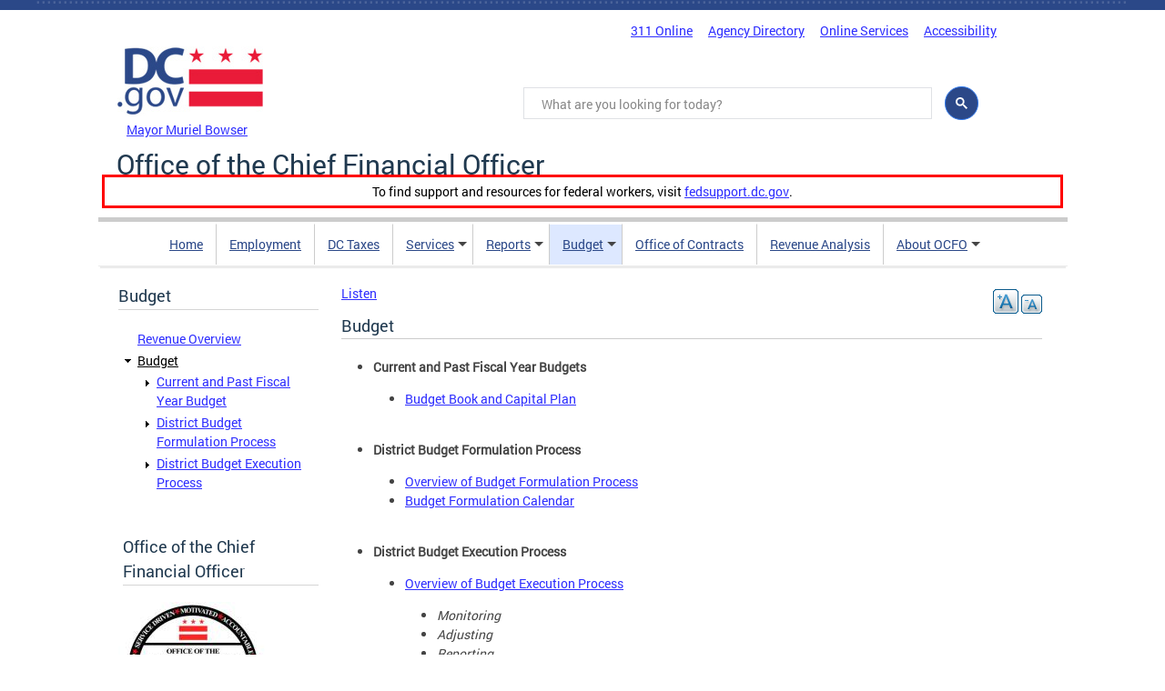

--- FILE ---
content_type: text/html; charset=utf-8
request_url: https://cfo.dc.gov/budget
body_size: 27290
content:
<!DOCTYPE html>
<html lang="en" dir="ltr" prefix="content: http://purl.org/rss/1.0/modules/content/ dc: http://purl.org/dc/terms/ foaf: http://xmlns.com/foaf/0.1/ og: http://ogp.me/ns# rdfs: http://www.w3.org/2000/01/rdf-schema# sioc: http://rdfs.org/sioc/ns# sioct: http://rdfs.org/sioc/types# skos: http://www.w3.org/2004/02/skos/core# xsd: http://www.w3.org/2001/XMLSchema#">
<head>
  <meta http-equiv="Content-Type" content="text/html; charset=utf-8" /><script type="text/javascript">(window.NREUM||(NREUM={})).init={ajax:{deny_list:["bam.nr-data.net"]},feature_flags:["soft_nav"]};(window.NREUM||(NREUM={})).loader_config={licenseKey:"348872d504",applicationID:"496267014",browserID:"496267118"};;/*! For license information please see nr-loader-rum-1.308.0.min.js.LICENSE.txt */
(()=>{var e,t,r={163:(e,t,r)=>{"use strict";r.d(t,{j:()=>E});var n=r(384),i=r(1741);var a=r(2555);r(860).K7.genericEvents;const s="experimental.resources",o="register",c=e=>{if(!e||"string"!=typeof e)return!1;try{document.createDocumentFragment().querySelector(e)}catch{return!1}return!0};var d=r(2614),u=r(944),l=r(8122);const f="[data-nr-mask]",g=e=>(0,l.a)(e,(()=>{const e={feature_flags:[],experimental:{allow_registered_children:!1,resources:!1},mask_selector:"*",block_selector:"[data-nr-block]",mask_input_options:{color:!1,date:!1,"datetime-local":!1,email:!1,month:!1,number:!1,range:!1,search:!1,tel:!1,text:!1,time:!1,url:!1,week:!1,textarea:!1,select:!1,password:!0}};return{ajax:{deny_list:void 0,block_internal:!0,enabled:!0,autoStart:!0},api:{get allow_registered_children(){return e.feature_flags.includes(o)||e.experimental.allow_registered_children},set allow_registered_children(t){e.experimental.allow_registered_children=t},duplicate_registered_data:!1},browser_consent_mode:{enabled:!1},distributed_tracing:{enabled:void 0,exclude_newrelic_header:void 0,cors_use_newrelic_header:void 0,cors_use_tracecontext_headers:void 0,allowed_origins:void 0},get feature_flags(){return e.feature_flags},set feature_flags(t){e.feature_flags=t},generic_events:{enabled:!0,autoStart:!0},harvest:{interval:30},jserrors:{enabled:!0,autoStart:!0},logging:{enabled:!0,autoStart:!0},metrics:{enabled:!0,autoStart:!0},obfuscate:void 0,page_action:{enabled:!0},page_view_event:{enabled:!0,autoStart:!0},page_view_timing:{enabled:!0,autoStart:!0},performance:{capture_marks:!1,capture_measures:!1,capture_detail:!0,resources:{get enabled(){return e.feature_flags.includes(s)||e.experimental.resources},set enabled(t){e.experimental.resources=t},asset_types:[],first_party_domains:[],ignore_newrelic:!0}},privacy:{cookies_enabled:!0},proxy:{assets:void 0,beacon:void 0},session:{expiresMs:d.wk,inactiveMs:d.BB},session_replay:{autoStart:!0,enabled:!1,preload:!1,sampling_rate:10,error_sampling_rate:100,collect_fonts:!1,inline_images:!1,fix_stylesheets:!0,mask_all_inputs:!0,get mask_text_selector(){return e.mask_selector},set mask_text_selector(t){c(t)?e.mask_selector="".concat(t,",").concat(f):""===t||null===t?e.mask_selector=f:(0,u.R)(5,t)},get block_class(){return"nr-block"},get ignore_class(){return"nr-ignore"},get mask_text_class(){return"nr-mask"},get block_selector(){return e.block_selector},set block_selector(t){c(t)?e.block_selector+=",".concat(t):""!==t&&(0,u.R)(6,t)},get mask_input_options(){return e.mask_input_options},set mask_input_options(t){t&&"object"==typeof t?e.mask_input_options={...t,password:!0}:(0,u.R)(7,t)}},session_trace:{enabled:!0,autoStart:!0},soft_navigations:{enabled:!0,autoStart:!0},spa:{enabled:!0,autoStart:!0},ssl:void 0,user_actions:{enabled:!0,elementAttributes:["id","className","tagName","type"]}}})());var p=r(6154),m=r(9324);let h=0;const v={buildEnv:m.F3,distMethod:m.Xs,version:m.xv,originTime:p.WN},b={consented:!1},y={appMetadata:{},get consented(){return this.session?.state?.consent||b.consented},set consented(e){b.consented=e},customTransaction:void 0,denyList:void 0,disabled:!1,harvester:void 0,isolatedBacklog:!1,isRecording:!1,loaderType:void 0,maxBytes:3e4,obfuscator:void 0,onerror:void 0,ptid:void 0,releaseIds:{},session:void 0,timeKeeper:void 0,registeredEntities:[],jsAttributesMetadata:{bytes:0},get harvestCount(){return++h}},_=e=>{const t=(0,l.a)(e,y),r=Object.keys(v).reduce((e,t)=>(e[t]={value:v[t],writable:!1,configurable:!0,enumerable:!0},e),{});return Object.defineProperties(t,r)};var w=r(5701);const x=e=>{const t=e.startsWith("http");e+="/",r.p=t?e:"https://"+e};var R=r(7836),k=r(3241);const A={accountID:void 0,trustKey:void 0,agentID:void 0,licenseKey:void 0,applicationID:void 0,xpid:void 0},S=e=>(0,l.a)(e,A),T=new Set;function E(e,t={},r,s){let{init:o,info:c,loader_config:d,runtime:u={},exposed:l=!0}=t;if(!c){const e=(0,n.pV)();o=e.init,c=e.info,d=e.loader_config}e.init=g(o||{}),e.loader_config=S(d||{}),c.jsAttributes??={},p.bv&&(c.jsAttributes.isWorker=!0),e.info=(0,a.D)(c);const f=e.init,m=[c.beacon,c.errorBeacon];T.has(e.agentIdentifier)||(f.proxy.assets&&(x(f.proxy.assets),m.push(f.proxy.assets)),f.proxy.beacon&&m.push(f.proxy.beacon),e.beacons=[...m],function(e){const t=(0,n.pV)();Object.getOwnPropertyNames(i.W.prototype).forEach(r=>{const n=i.W.prototype[r];if("function"!=typeof n||"constructor"===n)return;let a=t[r];e[r]&&!1!==e.exposed&&"micro-agent"!==e.runtime?.loaderType&&(t[r]=(...t)=>{const n=e[r](...t);return a?a(...t):n})})}(e),(0,n.US)("activatedFeatures",w.B)),u.denyList=[...f.ajax.deny_list||[],...f.ajax.block_internal?m:[]],u.ptid=e.agentIdentifier,u.loaderType=r,e.runtime=_(u),T.has(e.agentIdentifier)||(e.ee=R.ee.get(e.agentIdentifier),e.exposed=l,(0,k.W)({agentIdentifier:e.agentIdentifier,drained:!!w.B?.[e.agentIdentifier],type:"lifecycle",name:"initialize",feature:void 0,data:e.config})),T.add(e.agentIdentifier)}},384:(e,t,r)=>{"use strict";r.d(t,{NT:()=>s,US:()=>u,Zm:()=>o,bQ:()=>d,dV:()=>c,pV:()=>l});var n=r(6154),i=r(1863),a=r(1910);const s={beacon:"bam.nr-data.net",errorBeacon:"bam.nr-data.net"};function o(){return n.gm.NREUM||(n.gm.NREUM={}),void 0===n.gm.newrelic&&(n.gm.newrelic=n.gm.NREUM),n.gm.NREUM}function c(){let e=o();return e.o||(e.o={ST:n.gm.setTimeout,SI:n.gm.setImmediate||n.gm.setInterval,CT:n.gm.clearTimeout,XHR:n.gm.XMLHttpRequest,REQ:n.gm.Request,EV:n.gm.Event,PR:n.gm.Promise,MO:n.gm.MutationObserver,FETCH:n.gm.fetch,WS:n.gm.WebSocket},(0,a.i)(...Object.values(e.o))),e}function d(e,t){let r=o();r.initializedAgents??={},t.initializedAt={ms:(0,i.t)(),date:new Date},r.initializedAgents[e]=t}function u(e,t){o()[e]=t}function l(){return function(){let e=o();const t=e.info||{};e.info={beacon:s.beacon,errorBeacon:s.errorBeacon,...t}}(),function(){let e=o();const t=e.init||{};e.init={...t}}(),c(),function(){let e=o();const t=e.loader_config||{};e.loader_config={...t}}(),o()}},782:(e,t,r)=>{"use strict";r.d(t,{T:()=>n});const n=r(860).K7.pageViewTiming},860:(e,t,r)=>{"use strict";r.d(t,{$J:()=>u,K7:()=>c,P3:()=>d,XX:()=>i,Yy:()=>o,df:()=>a,qY:()=>n,v4:()=>s});const n="events",i="jserrors",a="browser/blobs",s="rum",o="browser/logs",c={ajax:"ajax",genericEvents:"generic_events",jserrors:i,logging:"logging",metrics:"metrics",pageAction:"page_action",pageViewEvent:"page_view_event",pageViewTiming:"page_view_timing",sessionReplay:"session_replay",sessionTrace:"session_trace",softNav:"soft_navigations",spa:"spa"},d={[c.pageViewEvent]:1,[c.pageViewTiming]:2,[c.metrics]:3,[c.jserrors]:4,[c.spa]:5,[c.ajax]:6,[c.sessionTrace]:7,[c.softNav]:8,[c.sessionReplay]:9,[c.logging]:10,[c.genericEvents]:11},u={[c.pageViewEvent]:s,[c.pageViewTiming]:n,[c.ajax]:n,[c.spa]:n,[c.softNav]:n,[c.metrics]:i,[c.jserrors]:i,[c.sessionTrace]:a,[c.sessionReplay]:a,[c.logging]:o,[c.genericEvents]:"ins"}},944:(e,t,r)=>{"use strict";r.d(t,{R:()=>i});var n=r(3241);function i(e,t){"function"==typeof console.debug&&(console.debug("New Relic Warning: https://github.com/newrelic/newrelic-browser-agent/blob/main/docs/warning-codes.md#".concat(e),t),(0,n.W)({agentIdentifier:null,drained:null,type:"data",name:"warn",feature:"warn",data:{code:e,secondary:t}}))}},1687:(e,t,r)=>{"use strict";r.d(t,{Ak:()=>d,Ze:()=>f,x3:()=>u});var n=r(3241),i=r(7836),a=r(3606),s=r(860),o=r(2646);const c={};function d(e,t){const r={staged:!1,priority:s.P3[t]||0};l(e),c[e].get(t)||c[e].set(t,r)}function u(e,t){e&&c[e]&&(c[e].get(t)&&c[e].delete(t),p(e,t,!1),c[e].size&&g(e))}function l(e){if(!e)throw new Error("agentIdentifier required");c[e]||(c[e]=new Map)}function f(e="",t="feature",r=!1){if(l(e),!e||!c[e].get(t)||r)return p(e,t);c[e].get(t).staged=!0,g(e)}function g(e){const t=Array.from(c[e]);t.every(([e,t])=>t.staged)&&(t.sort((e,t)=>e[1].priority-t[1].priority),t.forEach(([t])=>{c[e].delete(t),p(e,t)}))}function p(e,t,r=!0){const s=e?i.ee.get(e):i.ee,c=a.i.handlers;if(!s.aborted&&s.backlog&&c){if((0,n.W)({agentIdentifier:e,type:"lifecycle",name:"drain",feature:t}),r){const e=s.backlog[t],r=c[t];if(r){for(let t=0;e&&t<e.length;++t)m(e[t],r);Object.entries(r).forEach(([e,t])=>{Object.values(t||{}).forEach(t=>{t[0]?.on&&t[0]?.context()instanceof o.y&&t[0].on(e,t[1])})})}}s.isolatedBacklog||delete c[t],s.backlog[t]=null,s.emit("drain-"+t,[])}}function m(e,t){var r=e[1];Object.values(t[r]||{}).forEach(t=>{var r=e[0];if(t[0]===r){var n=t[1],i=e[3],a=e[2];n.apply(i,a)}})}},1738:(e,t,r)=>{"use strict";r.d(t,{U:()=>g,Y:()=>f});var n=r(3241),i=r(9908),a=r(1863),s=r(944),o=r(5701),c=r(3969),d=r(8362),u=r(860),l=r(4261);function f(e,t,r,a){const f=a||r;!f||f[e]&&f[e]!==d.d.prototype[e]||(f[e]=function(){(0,i.p)(c.xV,["API/"+e+"/called"],void 0,u.K7.metrics,r.ee),(0,n.W)({agentIdentifier:r.agentIdentifier,drained:!!o.B?.[r.agentIdentifier],type:"data",name:"api",feature:l.Pl+e,data:{}});try{return t.apply(this,arguments)}catch(e){(0,s.R)(23,e)}})}function g(e,t,r,n,s){const o=e.info;null===r?delete o.jsAttributes[t]:o.jsAttributes[t]=r,(s||null===r)&&(0,i.p)(l.Pl+n,[(0,a.t)(),t,r],void 0,"session",e.ee)}},1741:(e,t,r)=>{"use strict";r.d(t,{W:()=>a});var n=r(944),i=r(4261);class a{#e(e,...t){if(this[e]!==a.prototype[e])return this[e](...t);(0,n.R)(35,e)}addPageAction(e,t){return this.#e(i.hG,e,t)}register(e){return this.#e(i.eY,e)}recordCustomEvent(e,t){return this.#e(i.fF,e,t)}setPageViewName(e,t){return this.#e(i.Fw,e,t)}setCustomAttribute(e,t,r){return this.#e(i.cD,e,t,r)}noticeError(e,t){return this.#e(i.o5,e,t)}setUserId(e,t=!1){return this.#e(i.Dl,e,t)}setApplicationVersion(e){return this.#e(i.nb,e)}setErrorHandler(e){return this.#e(i.bt,e)}addRelease(e,t){return this.#e(i.k6,e,t)}log(e,t){return this.#e(i.$9,e,t)}start(){return this.#e(i.d3)}finished(e){return this.#e(i.BL,e)}recordReplay(){return this.#e(i.CH)}pauseReplay(){return this.#e(i.Tb)}addToTrace(e){return this.#e(i.U2,e)}setCurrentRouteName(e){return this.#e(i.PA,e)}interaction(e){return this.#e(i.dT,e)}wrapLogger(e,t,r){return this.#e(i.Wb,e,t,r)}measure(e,t){return this.#e(i.V1,e,t)}consent(e){return this.#e(i.Pv,e)}}},1863:(e,t,r)=>{"use strict";function n(){return Math.floor(performance.now())}r.d(t,{t:()=>n})},1910:(e,t,r)=>{"use strict";r.d(t,{i:()=>a});var n=r(944);const i=new Map;function a(...e){return e.every(e=>{if(i.has(e))return i.get(e);const t="function"==typeof e?e.toString():"",r=t.includes("[native code]"),a=t.includes("nrWrapper");return r||a||(0,n.R)(64,e?.name||t),i.set(e,r),r})}},2555:(e,t,r)=>{"use strict";r.d(t,{D:()=>o,f:()=>s});var n=r(384),i=r(8122);const a={beacon:n.NT.beacon,errorBeacon:n.NT.errorBeacon,licenseKey:void 0,applicationID:void 0,sa:void 0,queueTime:void 0,applicationTime:void 0,ttGuid:void 0,user:void 0,account:void 0,product:void 0,extra:void 0,jsAttributes:{},userAttributes:void 0,atts:void 0,transactionName:void 0,tNamePlain:void 0};function s(e){try{return!!e.licenseKey&&!!e.errorBeacon&&!!e.applicationID}catch(e){return!1}}const o=e=>(0,i.a)(e,a)},2614:(e,t,r)=>{"use strict";r.d(t,{BB:()=>s,H3:()=>n,g:()=>d,iL:()=>c,tS:()=>o,uh:()=>i,wk:()=>a});const n="NRBA",i="SESSION",a=144e5,s=18e5,o={STARTED:"session-started",PAUSE:"session-pause",RESET:"session-reset",RESUME:"session-resume",UPDATE:"session-update"},c={SAME_TAB:"same-tab",CROSS_TAB:"cross-tab"},d={OFF:0,FULL:1,ERROR:2}},2646:(e,t,r)=>{"use strict";r.d(t,{y:()=>n});class n{constructor(e){this.contextId=e}}},2843:(e,t,r)=>{"use strict";r.d(t,{G:()=>a,u:()=>i});var n=r(3878);function i(e,t=!1,r,i){(0,n.DD)("visibilitychange",function(){if(t)return void("hidden"===document.visibilityState&&e());e(document.visibilityState)},r,i)}function a(e,t,r){(0,n.sp)("pagehide",e,t,r)}},3241:(e,t,r)=>{"use strict";r.d(t,{W:()=>a});var n=r(6154);const i="newrelic";function a(e={}){try{n.gm.dispatchEvent(new CustomEvent(i,{detail:e}))}catch(e){}}},3606:(e,t,r)=>{"use strict";r.d(t,{i:()=>a});var n=r(9908);a.on=s;var i=a.handlers={};function a(e,t,r,a){s(a||n.d,i,e,t,r)}function s(e,t,r,i,a){a||(a="feature"),e||(e=n.d);var s=t[a]=t[a]||{};(s[r]=s[r]||[]).push([e,i])}},3878:(e,t,r)=>{"use strict";function n(e,t){return{capture:e,passive:!1,signal:t}}function i(e,t,r=!1,i){window.addEventListener(e,t,n(r,i))}function a(e,t,r=!1,i){document.addEventListener(e,t,n(r,i))}r.d(t,{DD:()=>a,jT:()=>n,sp:()=>i})},3969:(e,t,r)=>{"use strict";r.d(t,{TZ:()=>n,XG:()=>o,rs:()=>i,xV:()=>s,z_:()=>a});const n=r(860).K7.metrics,i="sm",a="cm",s="storeSupportabilityMetrics",o="storeEventMetrics"},4234:(e,t,r)=>{"use strict";r.d(t,{W:()=>a});var n=r(7836),i=r(1687);class a{constructor(e,t){this.agentIdentifier=e,this.ee=n.ee.get(e),this.featureName=t,this.blocked=!1}deregisterDrain(){(0,i.x3)(this.agentIdentifier,this.featureName)}}},4261:(e,t,r)=>{"use strict";r.d(t,{$9:()=>d,BL:()=>o,CH:()=>g,Dl:()=>_,Fw:()=>y,PA:()=>h,Pl:()=>n,Pv:()=>k,Tb:()=>l,U2:()=>a,V1:()=>R,Wb:()=>x,bt:()=>b,cD:()=>v,d3:()=>w,dT:()=>c,eY:()=>p,fF:()=>f,hG:()=>i,k6:()=>s,nb:()=>m,o5:()=>u});const n="api-",i="addPageAction",a="addToTrace",s="addRelease",o="finished",c="interaction",d="log",u="noticeError",l="pauseReplay",f="recordCustomEvent",g="recordReplay",p="register",m="setApplicationVersion",h="setCurrentRouteName",v="setCustomAttribute",b="setErrorHandler",y="setPageViewName",_="setUserId",w="start",x="wrapLogger",R="measure",k="consent"},5289:(e,t,r)=>{"use strict";r.d(t,{GG:()=>s,Qr:()=>c,sB:()=>o});var n=r(3878),i=r(6389);function a(){return"undefined"==typeof document||"complete"===document.readyState}function s(e,t){if(a())return e();const r=(0,i.J)(e),s=setInterval(()=>{a()&&(clearInterval(s),r())},500);(0,n.sp)("load",r,t)}function o(e){if(a())return e();(0,n.DD)("DOMContentLoaded",e)}function c(e){if(a())return e();(0,n.sp)("popstate",e)}},5607:(e,t,r)=>{"use strict";r.d(t,{W:()=>n});const n=(0,r(9566).bz)()},5701:(e,t,r)=>{"use strict";r.d(t,{B:()=>a,t:()=>s});var n=r(3241);const i=new Set,a={};function s(e,t){const r=t.agentIdentifier;a[r]??={},e&&"object"==typeof e&&(i.has(r)||(t.ee.emit("rumresp",[e]),a[r]=e,i.add(r),(0,n.W)({agentIdentifier:r,loaded:!0,drained:!0,type:"lifecycle",name:"load",feature:void 0,data:e})))}},6154:(e,t,r)=>{"use strict";r.d(t,{OF:()=>c,RI:()=>i,WN:()=>u,bv:()=>a,eN:()=>l,gm:()=>s,mw:()=>o,sb:()=>d});var n=r(1863);const i="undefined"!=typeof window&&!!window.document,a="undefined"!=typeof WorkerGlobalScope&&("undefined"!=typeof self&&self instanceof WorkerGlobalScope&&self.navigator instanceof WorkerNavigator||"undefined"!=typeof globalThis&&globalThis instanceof WorkerGlobalScope&&globalThis.navigator instanceof WorkerNavigator),s=i?window:"undefined"!=typeof WorkerGlobalScope&&("undefined"!=typeof self&&self instanceof WorkerGlobalScope&&self||"undefined"!=typeof globalThis&&globalThis instanceof WorkerGlobalScope&&globalThis),o=Boolean("hidden"===s?.document?.visibilityState),c=/iPad|iPhone|iPod/.test(s.navigator?.userAgent),d=c&&"undefined"==typeof SharedWorker,u=((()=>{const e=s.navigator?.userAgent?.match(/Firefox[/\s](\d+\.\d+)/);Array.isArray(e)&&e.length>=2&&e[1]})(),Date.now()-(0,n.t)()),l=()=>"undefined"!=typeof PerformanceNavigationTiming&&s?.performance?.getEntriesByType("navigation")?.[0]?.responseStart},6389:(e,t,r)=>{"use strict";function n(e,t=500,r={}){const n=r?.leading||!1;let i;return(...r)=>{n&&void 0===i&&(e.apply(this,r),i=setTimeout(()=>{i=clearTimeout(i)},t)),n||(clearTimeout(i),i=setTimeout(()=>{e.apply(this,r)},t))}}function i(e){let t=!1;return(...r)=>{t||(t=!0,e.apply(this,r))}}r.d(t,{J:()=>i,s:()=>n})},6630:(e,t,r)=>{"use strict";r.d(t,{T:()=>n});const n=r(860).K7.pageViewEvent},7699:(e,t,r)=>{"use strict";r.d(t,{It:()=>a,KC:()=>o,No:()=>i,qh:()=>s});var n=r(860);const i=16e3,a=1e6,s="SESSION_ERROR",o={[n.K7.logging]:!0,[n.K7.genericEvents]:!1,[n.K7.jserrors]:!1,[n.K7.ajax]:!1}},7836:(e,t,r)=>{"use strict";r.d(t,{P:()=>o,ee:()=>c});var n=r(384),i=r(8990),a=r(2646),s=r(5607);const o="nr@context:".concat(s.W),c=function e(t,r){var n={},s={},u={},l=!1;try{l=16===r.length&&d.initializedAgents?.[r]?.runtime.isolatedBacklog}catch(e){}var f={on:p,addEventListener:p,removeEventListener:function(e,t){var r=n[e];if(!r)return;for(var i=0;i<r.length;i++)r[i]===t&&r.splice(i,1)},emit:function(e,r,n,i,a){!1!==a&&(a=!0);if(c.aborted&&!i)return;t&&a&&t.emit(e,r,n);var o=g(n);m(e).forEach(e=>{e.apply(o,r)});var d=v()[s[e]];d&&d.push([f,e,r,o]);return o},get:h,listeners:m,context:g,buffer:function(e,t){const r=v();if(t=t||"feature",f.aborted)return;Object.entries(e||{}).forEach(([e,n])=>{s[n]=t,t in r||(r[t]=[])})},abort:function(){f._aborted=!0,Object.keys(f.backlog).forEach(e=>{delete f.backlog[e]})},isBuffering:function(e){return!!v()[s[e]]},debugId:r,backlog:l?{}:t&&"object"==typeof t.backlog?t.backlog:{},isolatedBacklog:l};return Object.defineProperty(f,"aborted",{get:()=>{let e=f._aborted||!1;return e||(t&&(e=t.aborted),e)}}),f;function g(e){return e&&e instanceof a.y?e:e?(0,i.I)(e,o,()=>new a.y(o)):new a.y(o)}function p(e,t){n[e]=m(e).concat(t)}function m(e){return n[e]||[]}function h(t){return u[t]=u[t]||e(f,t)}function v(){return f.backlog}}(void 0,"globalEE"),d=(0,n.Zm)();d.ee||(d.ee=c)},8122:(e,t,r)=>{"use strict";r.d(t,{a:()=>i});var n=r(944);function i(e,t){try{if(!e||"object"!=typeof e)return(0,n.R)(3);if(!t||"object"!=typeof t)return(0,n.R)(4);const r=Object.create(Object.getPrototypeOf(t),Object.getOwnPropertyDescriptors(t)),a=0===Object.keys(r).length?e:r;for(let s in a)if(void 0!==e[s])try{if(null===e[s]){r[s]=null;continue}Array.isArray(e[s])&&Array.isArray(t[s])?r[s]=Array.from(new Set([...e[s],...t[s]])):"object"==typeof e[s]&&"object"==typeof t[s]?r[s]=i(e[s],t[s]):r[s]=e[s]}catch(e){r[s]||(0,n.R)(1,e)}return r}catch(e){(0,n.R)(2,e)}}},8362:(e,t,r)=>{"use strict";r.d(t,{d:()=>a});var n=r(9566),i=r(1741);class a extends i.W{agentIdentifier=(0,n.LA)(16)}},8374:(e,t,r)=>{r.nc=(()=>{try{return document?.currentScript?.nonce}catch(e){}return""})()},8990:(e,t,r)=>{"use strict";r.d(t,{I:()=>i});var n=Object.prototype.hasOwnProperty;function i(e,t,r){if(n.call(e,t))return e[t];var i=r();if(Object.defineProperty&&Object.keys)try{return Object.defineProperty(e,t,{value:i,writable:!0,enumerable:!1}),i}catch(e){}return e[t]=i,i}},9324:(e,t,r)=>{"use strict";r.d(t,{F3:()=>i,Xs:()=>a,xv:()=>n});const n="1.308.0",i="PROD",a="CDN"},9566:(e,t,r)=>{"use strict";r.d(t,{LA:()=>o,bz:()=>s});var n=r(6154);const i="xxxxxxxx-xxxx-4xxx-yxxx-xxxxxxxxxxxx";function a(e,t){return e?15&e[t]:16*Math.random()|0}function s(){const e=n.gm?.crypto||n.gm?.msCrypto;let t,r=0;return e&&e.getRandomValues&&(t=e.getRandomValues(new Uint8Array(30))),i.split("").map(e=>"x"===e?a(t,r++).toString(16):"y"===e?(3&a()|8).toString(16):e).join("")}function o(e){const t=n.gm?.crypto||n.gm?.msCrypto;let r,i=0;t&&t.getRandomValues&&(r=t.getRandomValues(new Uint8Array(e)));const s=[];for(var o=0;o<e;o++)s.push(a(r,i++).toString(16));return s.join("")}},9908:(e,t,r)=>{"use strict";r.d(t,{d:()=>n,p:()=>i});var n=r(7836).ee.get("handle");function i(e,t,r,i,a){a?(a.buffer([e],i),a.emit(e,t,r)):(n.buffer([e],i),n.emit(e,t,r))}}},n={};function i(e){var t=n[e];if(void 0!==t)return t.exports;var a=n[e]={exports:{}};return r[e](a,a.exports,i),a.exports}i.m=r,i.d=(e,t)=>{for(var r in t)i.o(t,r)&&!i.o(e,r)&&Object.defineProperty(e,r,{enumerable:!0,get:t[r]})},i.f={},i.e=e=>Promise.all(Object.keys(i.f).reduce((t,r)=>(i.f[r](e,t),t),[])),i.u=e=>"nr-rum-1.308.0.min.js",i.o=(e,t)=>Object.prototype.hasOwnProperty.call(e,t),e={},t="NRBA-1.308.0.PROD:",i.l=(r,n,a,s)=>{if(e[r])e[r].push(n);else{var o,c;if(void 0!==a)for(var d=document.getElementsByTagName("script"),u=0;u<d.length;u++){var l=d[u];if(l.getAttribute("src")==r||l.getAttribute("data-webpack")==t+a){o=l;break}}if(!o){c=!0;var f={296:"sha512-+MIMDsOcckGXa1EdWHqFNv7P+JUkd5kQwCBr3KE6uCvnsBNUrdSt4a/3/L4j4TxtnaMNjHpza2/erNQbpacJQA=="};(o=document.createElement("script")).charset="utf-8",i.nc&&o.setAttribute("nonce",i.nc),o.setAttribute("data-webpack",t+a),o.src=r,0!==o.src.indexOf(window.location.origin+"/")&&(o.crossOrigin="anonymous"),f[s]&&(o.integrity=f[s])}e[r]=[n];var g=(t,n)=>{o.onerror=o.onload=null,clearTimeout(p);var i=e[r];if(delete e[r],o.parentNode&&o.parentNode.removeChild(o),i&&i.forEach(e=>e(n)),t)return t(n)},p=setTimeout(g.bind(null,void 0,{type:"timeout",target:o}),12e4);o.onerror=g.bind(null,o.onerror),o.onload=g.bind(null,o.onload),c&&document.head.appendChild(o)}},i.r=e=>{"undefined"!=typeof Symbol&&Symbol.toStringTag&&Object.defineProperty(e,Symbol.toStringTag,{value:"Module"}),Object.defineProperty(e,"__esModule",{value:!0})},i.p="https://js-agent.newrelic.com/",(()=>{var e={374:0,840:0};i.f.j=(t,r)=>{var n=i.o(e,t)?e[t]:void 0;if(0!==n)if(n)r.push(n[2]);else{var a=new Promise((r,i)=>n=e[t]=[r,i]);r.push(n[2]=a);var s=i.p+i.u(t),o=new Error;i.l(s,r=>{if(i.o(e,t)&&(0!==(n=e[t])&&(e[t]=void 0),n)){var a=r&&("load"===r.type?"missing":r.type),s=r&&r.target&&r.target.src;o.message="Loading chunk "+t+" failed: ("+a+": "+s+")",o.name="ChunkLoadError",o.type=a,o.request=s,n[1](o)}},"chunk-"+t,t)}};var t=(t,r)=>{var n,a,[s,o,c]=r,d=0;if(s.some(t=>0!==e[t])){for(n in o)i.o(o,n)&&(i.m[n]=o[n]);if(c)c(i)}for(t&&t(r);d<s.length;d++)a=s[d],i.o(e,a)&&e[a]&&e[a][0](),e[a]=0},r=self["webpackChunk:NRBA-1.308.0.PROD"]=self["webpackChunk:NRBA-1.308.0.PROD"]||[];r.forEach(t.bind(null,0)),r.push=t.bind(null,r.push.bind(r))})(),(()=>{"use strict";i(8374);var e=i(8362),t=i(860);const r=Object.values(t.K7);var n=i(163);var a=i(9908),s=i(1863),o=i(4261),c=i(1738);var d=i(1687),u=i(4234),l=i(5289),f=i(6154),g=i(944),p=i(384);const m=e=>f.RI&&!0===e?.privacy.cookies_enabled;function h(e){return!!(0,p.dV)().o.MO&&m(e)&&!0===e?.session_trace.enabled}var v=i(6389),b=i(7699);class y extends u.W{constructor(e,t){super(e.agentIdentifier,t),this.agentRef=e,this.abortHandler=void 0,this.featAggregate=void 0,this.loadedSuccessfully=void 0,this.onAggregateImported=new Promise(e=>{this.loadedSuccessfully=e}),this.deferred=Promise.resolve(),!1===e.init[this.featureName].autoStart?this.deferred=new Promise((t,r)=>{this.ee.on("manual-start-all",(0,v.J)(()=>{(0,d.Ak)(e.agentIdentifier,this.featureName),t()}))}):(0,d.Ak)(e.agentIdentifier,t)}importAggregator(e,t,r={}){if(this.featAggregate)return;const n=async()=>{let n;await this.deferred;try{if(m(e.init)){const{setupAgentSession:t}=await i.e(296).then(i.bind(i,3305));n=t(e)}}catch(e){(0,g.R)(20,e),this.ee.emit("internal-error",[e]),(0,a.p)(b.qh,[e],void 0,this.featureName,this.ee)}try{if(!this.#t(this.featureName,n,e.init))return(0,d.Ze)(this.agentIdentifier,this.featureName),void this.loadedSuccessfully(!1);const{Aggregate:i}=await t();this.featAggregate=new i(e,r),e.runtime.harvester.initializedAggregates.push(this.featAggregate),this.loadedSuccessfully(!0)}catch(e){(0,g.R)(34,e),this.abortHandler?.(),(0,d.Ze)(this.agentIdentifier,this.featureName,!0),this.loadedSuccessfully(!1),this.ee&&this.ee.abort()}};f.RI?(0,l.GG)(()=>n(),!0):n()}#t(e,r,n){if(this.blocked)return!1;switch(e){case t.K7.sessionReplay:return h(n)&&!!r;case t.K7.sessionTrace:return!!r;default:return!0}}}var _=i(6630),w=i(2614),x=i(3241);class R extends y{static featureName=_.T;constructor(e){var t;super(e,_.T),this.setupInspectionEvents(e.agentIdentifier),t=e,(0,c.Y)(o.Fw,function(e,r){"string"==typeof e&&("/"!==e.charAt(0)&&(e="/"+e),t.runtime.customTransaction=(r||"http://custom.transaction")+e,(0,a.p)(o.Pl+o.Fw,[(0,s.t)()],void 0,void 0,t.ee))},t),this.importAggregator(e,()=>i.e(296).then(i.bind(i,3943)))}setupInspectionEvents(e){const t=(t,r)=>{t&&(0,x.W)({agentIdentifier:e,timeStamp:t.timeStamp,loaded:"complete"===t.target.readyState,type:"window",name:r,data:t.target.location+""})};(0,l.sB)(e=>{t(e,"DOMContentLoaded")}),(0,l.GG)(e=>{t(e,"load")}),(0,l.Qr)(e=>{t(e,"navigate")}),this.ee.on(w.tS.UPDATE,(t,r)=>{(0,x.W)({agentIdentifier:e,type:"lifecycle",name:"session",data:r})})}}class k extends e.d{constructor(e){var t;(super(),f.gm)?(this.features={},(0,p.bQ)(this.agentIdentifier,this),this.desiredFeatures=new Set(e.features||[]),this.desiredFeatures.add(R),(0,n.j)(this,e,e.loaderType||"agent"),t=this,(0,c.Y)(o.cD,function(e,r,n=!1){if("string"==typeof e){if(["string","number","boolean"].includes(typeof r)||null===r)return(0,c.U)(t,e,r,o.cD,n);(0,g.R)(40,typeof r)}else(0,g.R)(39,typeof e)},t),function(e){(0,c.Y)(o.Dl,function(t,r=!1){if("string"!=typeof t&&null!==t)return void(0,g.R)(41,typeof t);const n=e.info.jsAttributes["enduser.id"];r&&null!=n&&n!==t?(0,a.p)(o.Pl+"setUserIdAndResetSession",[t],void 0,"session",e.ee):(0,c.U)(e,"enduser.id",t,o.Dl,!0)},e)}(this),function(e){(0,c.Y)(o.nb,function(t){if("string"==typeof t||null===t)return(0,c.U)(e,"application.version",t,o.nb,!1);(0,g.R)(42,typeof t)},e)}(this),function(e){(0,c.Y)(o.d3,function(){e.ee.emit("manual-start-all")},e)}(this),function(e){(0,c.Y)(o.Pv,function(t=!0){if("boolean"==typeof t){if((0,a.p)(o.Pl+o.Pv,[t],void 0,"session",e.ee),e.runtime.consented=t,t){const t=e.features.page_view_event;t.onAggregateImported.then(e=>{const r=t.featAggregate;e&&!r.sentRum&&r.sendRum()})}}else(0,g.R)(65,typeof t)},e)}(this),this.run()):(0,g.R)(21)}get config(){return{info:this.info,init:this.init,loader_config:this.loader_config,runtime:this.runtime}}get api(){return this}run(){try{const e=function(e){const t={};return r.forEach(r=>{t[r]=!!e[r]?.enabled}),t}(this.init),n=[...this.desiredFeatures];n.sort((e,r)=>t.P3[e.featureName]-t.P3[r.featureName]),n.forEach(r=>{if(!e[r.featureName]&&r.featureName!==t.K7.pageViewEvent)return;if(r.featureName===t.K7.spa)return void(0,g.R)(67);const n=function(e){switch(e){case t.K7.ajax:return[t.K7.jserrors];case t.K7.sessionTrace:return[t.K7.ajax,t.K7.pageViewEvent];case t.K7.sessionReplay:return[t.K7.sessionTrace];case t.K7.pageViewTiming:return[t.K7.pageViewEvent];default:return[]}}(r.featureName).filter(e=>!(e in this.features));n.length>0&&(0,g.R)(36,{targetFeature:r.featureName,missingDependencies:n}),this.features[r.featureName]=new r(this)})}catch(e){(0,g.R)(22,e);for(const e in this.features)this.features[e].abortHandler?.();const t=(0,p.Zm)();delete t.initializedAgents[this.agentIdentifier]?.features,delete this.sharedAggregator;return t.ee.get(this.agentIdentifier).abort(),!1}}}var A=i(2843),S=i(782);class T extends y{static featureName=S.T;constructor(e){super(e,S.T),f.RI&&((0,A.u)(()=>(0,a.p)("docHidden",[(0,s.t)()],void 0,S.T,this.ee),!0),(0,A.G)(()=>(0,a.p)("winPagehide",[(0,s.t)()],void 0,S.T,this.ee)),this.importAggregator(e,()=>i.e(296).then(i.bind(i,2117))))}}var E=i(3969);class I extends y{static featureName=E.TZ;constructor(e){super(e,E.TZ),f.RI&&document.addEventListener("securitypolicyviolation",e=>{(0,a.p)(E.xV,["Generic/CSPViolation/Detected"],void 0,this.featureName,this.ee)}),this.importAggregator(e,()=>i.e(296).then(i.bind(i,9623)))}}new k({features:[R,T,I],loaderType:"lite"})})()})();</script>
<link rel="shortcut icon" href="https://cfo.dc.gov/sites/default/files/favicon_0.ico" type="image/vnd.microsoft.icon" />
<meta name="viewport" content="width=device-width, initial-scale=1, maximum-scale=2, minimum-scale=1, user-scalable=yes" />
<meta name="description" content="Current and Past Fiscal Year Budgets   Budget Book and Capital Plan    District Budget Formulation Process   Overview of Budget Formulation Process" />
<meta name="generator" content="Drupal 7 (http://drupal.org)" />
<link rel="canonical" href="https://cfo.dc.gov/budget" />
<link rel="shortlink" href="https://cfo.dc.gov/budget" />
<meta name="twitter:card" content="summary" />
<meta name="twitter:url" content="https://cfo.dc.gov/budget" />
<meta name="twitter:title" content="Budget" />
<meta name="twitter:description" content="Current and Past Fiscal Year Budgets   Budget Book and Capital Plan    District Budget Formulation Process   Overview of Budget Formulation Process" />
  <title>Budget | ocfo</title>  
  <style type="text/css" media="all">
@import url("https://cfo.dc.gov/modules/system/system.base.css?szii6f");
@import url("https://cfo.dc.gov/modules/system/system.menus.css?szii6f");
@import url("https://cfo.dc.gov/modules/system/system.messages.css?szii6f");
@import url("https://cfo.dc.gov/modules/system/system.theme.css?szii6f");
</style>
<style type="text/css" media="all">
@import url("https://cfo.dc.gov/modules/book/book.css?szii6f");
@import url("https://cfo.dc.gov/modules/comment/comment.css?szii6f");
@import url("https://cfo.dc.gov/sites/all/modules/date/date_popup/themes/datepicker.1.7.css?szii6f");
@import url("https://cfo.dc.gov/sites/all/modules/date/date_repeat_field/date_repeat_field.css?szii6f");
@import url("https://cfo.dc.gov/sites/all/modules/domain/domain_nav/domain_nav.css?szii6f");
@import url("https://cfo.dc.gov/modules/field/theme/field.css?szii6f");
@import url("https://cfo.dc.gov/modules/node/node.css?szii6f");
@import url("https://cfo.dc.gov/modules/search/search.css?szii6f");
@import url("https://cfo.dc.gov/modules/user/user.css?szii6f");
@import url("https://cfo.dc.gov/sites/all/modules/views/css/views.css?szii6f");
@import url("https://cfo.dc.gov/sites/all/modules/ckeditor/css/ckeditor.css?szii6f");
</style>
<style type="text/css" media="all">
@import url("https://cfo.dc.gov/sites/all/modules/ctools/css/ctools.css?szii6f");
@import url("https://cfo.dc.gov/sites/all/modules/contrib/flickrgallery/flickrgallery.css?szii6f");
@import url("https://cfo.dc.gov/sites/all/modules/panels/css/panels.css?szii6f");
@import url("https://cfo.dc.gov/sites/all/modules/rate/rate.css?szii6f");
@import url("https://cfo.dc.gov/sites/all/modules/text_resize/text_resize.css?szii6f");
@import url("https://cfo.dc.gov/sites/all/modules/extlink/extlink.css?szii6f");
</style>
<style type="text/css" media="all">
@import url("https://cfo.dc.gov/sites/all/themes/dc_agency_omega/css/normalize.css?szii6f");
</style>
<style type="text/css" media="all">
@import url("https://cfo.dc.gov/sites/all/themes/omega/alpha/css/alpha-reset.css?szii6f");
@import url("https://cfo.dc.gov/sites/all/themes/omega/alpha/css/alpha-mobile.css?szii6f");
@import url("https://cfo.dc.gov/sites/all/themes/omega/omega/css/formalize.css?szii6f");
@import url("https://cfo.dc.gov/sites/all/themes/omega/omega/css/omega-text.css?szii6f");
@import url("https://cfo.dc.gov/sites/all/themes/omega/omega/css/omega-branding.css?szii6f");
@import url("https://cfo.dc.gov/sites/all/themes/omega/omega/css/omega-forms.css?szii6f");
@import url("https://cfo.dc.gov/sites/all/themes/dc_agency_omega/css/global.css?szii6f");
</style>

<!--[if (lt IE 9)&(!IEMobile)]>
<style type="text/css" media="all">
@import url("https://cfo.dc.gov/sites/all/themes/dc_agency_omega/css/dc-agency-omega-alpha-default.css?szii6f");
@import url("https://cfo.dc.gov/sites/all/themes/dc_agency_omega/css/dc-agency-omega-alpha-default-normal.css?szii6f");
@import url("https://cfo.dc.gov/sites/all/themes/omega/alpha/css/grid/alpha_default/normal/alpha-default-normal-24.css?szii6f");
@import url("https://cfo.dc.gov/sites/all/themes/omega/alpha/css/grid/alpha_default/normal/alpha-default-normal-12.css?szii6f");
</style>
<![endif]-->

<!--[if gte IE 9]><!-->
<style type="text/css" media="all and (min-width: 740px) and (min-device-width: 740px), (max-device-width: 800px) and (min-width: 740px) and (orientation:landscape)">
@import url("https://cfo.dc.gov/sites/all/themes/dc_agency_omega/css/dc-agency-omega-alpha-default.css?szii6f");
@import url("https://cfo.dc.gov/sites/all/themes/dc_agency_omega/css/dc-agency-omega-alpha-default-narrow.css?szii6f");
@import url("https://cfo.dc.gov/sites/all/themes/omega/alpha/css/grid/alpha_default/narrow/alpha-default-narrow-24.css?szii6f");
@import url("https://cfo.dc.gov/sites/all/themes/omega/alpha/css/grid/alpha_default/narrow/alpha-default-narrow-12.css?szii6f");
</style>
<!--<![endif]-->

<!--[if gte IE 9]><!-->
<style type="text/css" media="all and (min-width: 980px) and (min-device-width: 980px), all and (max-device-width: 1024px) and (min-width: 1024px) and (orientation:landscape)">
@import url("https://cfo.dc.gov/sites/all/themes/dc_agency_omega/css/dc-agency-omega-alpha-default.css?szii6f");
@import url("https://cfo.dc.gov/sites/all/themes/dc_agency_omega/css/dc-agency-omega-alpha-default-normal.css?szii6f");
@import url("https://cfo.dc.gov/sites/all/themes/omega/alpha/css/grid/alpha_default/normal/alpha-default-normal-24.css?szii6f");
@import url("https://cfo.dc.gov/sites/all/themes/omega/alpha/css/grid/alpha_default/normal/alpha-default-normal-12.css?szii6f");
</style>
<!--<![endif]-->

<!--[if gte IE 9]><!-->
<style type="text/css" media="all and (min-width: 1220px)">
@import url("https://cfo.dc.gov/sites/all/themes/dc_agency_omega/css/dc-agency-omega-alpha-default.css?szii6f");
@import url("https://cfo.dc.gov/sites/all/themes/dc_agency_omega/css/dc-agency-omega-alpha-default-wide.css?szii6f");
@import url("https://cfo.dc.gov/sites/all/themes/omega/alpha/css/grid/alpha_default/wide/alpha-default-wide-24.css?szii6f");
@import url("https://cfo.dc.gov/sites/all/themes/omega/alpha/css/grid/alpha_default/wide/alpha-default-wide-12.css?szii6f");
</style>
<!--<![endif]-->
  <script type="text/javascript" src="https://cfo.dc.gov/sites/all/modules/contrib/jquery_update/replace/jquery/1.8/jquery.min.js?v=1.8.3"></script>
<script type="text/javascript" src="https://cfo.dc.gov/misc/jquery-extend-3.4.0.js?v=1.8.3"></script>
<script type="text/javascript" src="https://cfo.dc.gov/misc/jquery-html-prefilter-3.5.0-backport.js?v=1.8.3"></script>
<script type="text/javascript" src="https://cfo.dc.gov/misc/jquery.once.js?v=1.2"></script>
<script type="text/javascript" src="https://cfo.dc.gov/misc/drupal.js?szii6f"></script>
<script type="text/javascript">
<!--//--><![CDATA[//><!--
      // close script tag for SecKit protection
      //--><!]]>
      </script>
      <script type="text/javascript" src="/sites/all/modules/contrib/seckit/js/seckit.document_write.js"></script>
      <link type="text/css" rel="stylesheet" id="seckit-clickjacking-no-body" media="all" href="/sites/all/modules/contrib/seckit/css/seckit.no_body.css" />
      <!-- stop SecKit protection -->
      <noscript>
      <link type="text/css" rel="stylesheet" id="seckit-clickjacking-noscript-tag" media="all" href="/sites/all/modules/contrib/seckit/css/seckit.noscript_tag.css" />
      <div id="seckit-noscript-tag">
        Sorry, you need to enable JavaScript to visit this website.
      </div>
      </noscript>
      <script type="text/javascript">
      <!--//--><![CDATA[//><!--
      // open script tag to avoid syntax errors
//--><!]]>
</script>
<script type="text/javascript" src="https://cfo.dc.gov/sites/all/modules/text_resize/jquery.cookie.js?szii6f"></script>
<script type="text/javascript">
<!--//--><![CDATA[//><!--
var text_resize_scope = "not-front #main, #zone-content";
    var text_resize_minimum = "12";
    var text_resize_maximum = "25";
    var text_resize_line_height_allow = 1;
    var text_resize_line_height_min = "16";
    var text_resize_line_height_max = "36";
//--><!]]>
</script>
<script type="text/javascript" src="https://cfo.dc.gov/sites/all/modules/text_resize/text_resize.js?szii6f"></script>
<script type="text/javascript" src="https://cfo.dc.gov/sites/all/modules/extlink/extlink.js?szii6f"></script>
<script type="text/javascript" src="https://cfo.dc.gov/sites/all/modules/google_analytics/googleanalytics.js?szii6f"></script>
<script type="text/javascript">
<!--//--><![CDATA[//><!--
(function(i,s,o,g,r,a,m){i["GoogleAnalyticsObject"]=r;i[r]=i[r]||function(){(i[r].q=i[r].q||[]).push(arguments)},i[r].l=1*new Date();a=s.createElement(o),m=s.getElementsByTagName(o)[0];a.async=1;a.src=g;m.parentNode.insertBefore(a,m)})(window,document,"script","//www.google-analytics.com/analytics.js","ga");ga("create", "UA-2638726-1", {"cookieDomain":"auto"});ga("send", "pageview");
//--><!]]>
</script>
<script type="text/javascript" src="https://cfo.dc.gov/sites/all/themes/dc_agency_omega/js/dcAgency.js?szii6f"></script>
<script type="text/javascript" src="https://cfo.dc.gov/sites/all/themes/omega/omega/js/jquery.formalize.js?szii6f"></script>
<script type="text/javascript" src="https://cfo.dc.gov/sites/all/themes/omega/omega/js/omega-mediaqueries.js?szii6f"></script>
<script type="text/javascript">
<!--//--><![CDATA[//><!--
jQuery.extend(Drupal.settings, {"basePath":"\/","pathPrefix":"","ajaxPageState":{"theme":"dc_agency_omega","theme_token":"F3vBv9Ku-DbLK4qkW407x-kNMB7Av9Xm0fdZAQIdbzQ","js":{"sites\/all\/modules\/contrib\/jquery_update\/replace\/jquery\/1.8\/jquery.min.js":1,"misc\/jquery-extend-3.4.0.js":1,"misc\/jquery-html-prefilter-3.5.0-backport.js":1,"misc\/jquery.once.js":1,"misc\/drupal.js":1,"0":1,"sites\/all\/modules\/text_resize\/jquery.cookie.js":1,"1":1,"sites\/all\/modules\/text_resize\/text_resize.js":1,"sites\/all\/modules\/extlink\/extlink.js":1,"sites\/all\/modules\/google_analytics\/googleanalytics.js":1,"2":1,"sites\/all\/themes\/dc_agency_omega\/js\/dcAgency.js":1,"sites\/all\/themes\/omega\/omega\/js\/jquery.formalize.js":1,"sites\/all\/themes\/omega\/omega\/js\/omega-mediaqueries.js":1},"css":{"modules\/system\/system.base.css":1,"modules\/system\/system.menus.css":1,"modules\/system\/system.messages.css":1,"modules\/system\/system.theme.css":1,"modules\/book\/book.css":1,"modules\/comment\/comment.css":1,"sites\/all\/modules\/date\/date_popup\/themes\/datepicker.1.7.css":1,"sites\/all\/modules\/date\/date_repeat_field\/date_repeat_field.css":1,"sites\/all\/modules\/domain\/domain_nav\/domain_nav.css":1,"modules\/field\/theme\/field.css":1,"modules\/node\/node.css":1,"modules\/search\/search.css":1,"modules\/user\/user.css":1,"sites\/all\/modules\/views\/css\/views.css":1,"sites\/all\/modules\/ckeditor\/css\/ckeditor.css":1,"sites\/all\/modules\/ctools\/css\/ctools.css":1,"sites\/all\/modules\/contrib\/flickrgallery\/flickrgallery.css":1,"sites\/all\/modules\/panels\/css\/panels.css":1,"sites\/all\/modules\/rate\/rate.css":1,"sites\/all\/modules\/text_resize\/text_resize.css":1,"sites\/all\/modules\/extlink\/extlink.css":1,"sites\/all\/themes\/dc_agency_omega\/css\/normalize.css":1,"sites\/all\/themes\/omega\/alpha\/css\/alpha-reset.css":1,"sites\/all\/themes\/omega\/alpha\/css\/alpha-mobile.css":1,"sites\/all\/themes\/omega\/omega\/css\/formalize.css":1,"sites\/all\/themes\/omega\/omega\/css\/omega-text.css":1,"sites\/all\/themes\/omega\/omega\/css\/omega-branding.css":1,"sites\/all\/themes\/omega\/omega\/css\/omega-forms.css":1,"sites\/all\/themes\/dc_agency_omega\/css\/global.css":1,"ie::normal::sites\/all\/themes\/dc_agency_omega\/css\/dc-agency-omega-alpha-default.css":1,"ie::normal::sites\/all\/themes\/dc_agency_omega\/css\/dc-agency-omega-alpha-default-normal.css":1,"ie::normal::sites\/all\/themes\/omega\/alpha\/css\/grid\/alpha_default\/normal\/alpha-default-normal-24.css":1,"ie::normal::sites\/all\/themes\/omega\/alpha\/css\/grid\/alpha_default\/normal\/alpha-default-normal-12.css":1,"narrow::sites\/all\/themes\/dc_agency_omega\/css\/dc-agency-omega-alpha-default.css":1,"narrow::sites\/all\/themes\/dc_agency_omega\/css\/dc-agency-omega-alpha-default-narrow.css":1,"sites\/all\/themes\/omega\/alpha\/css\/grid\/alpha_default\/narrow\/alpha-default-narrow-24.css":1,"sites\/all\/themes\/omega\/alpha\/css\/grid\/alpha_default\/narrow\/alpha-default-narrow-12.css":1,"normal::sites\/all\/themes\/dc_agency_omega\/css\/dc-agency-omega-alpha-default.css":1,"normal::sites\/all\/themes\/dc_agency_omega\/css\/dc-agency-omega-alpha-default-normal.css":1,"sites\/all\/themes\/omega\/alpha\/css\/grid\/alpha_default\/normal\/alpha-default-normal-24.css":1,"sites\/all\/themes\/omega\/alpha\/css\/grid\/alpha_default\/normal\/alpha-default-normal-12.css":1,"wide::sites\/all\/themes\/dc_agency_omega\/css\/dc-agency-omega-alpha-default.css":1,"wide::sites\/all\/themes\/dc_agency_omega\/css\/dc-agency-omega-alpha-default-wide.css":1,"sites\/all\/themes\/omega\/alpha\/css\/grid\/alpha_default\/wide\/alpha-default-wide-24.css":1,"sites\/all\/themes\/omega\/alpha\/css\/grid\/alpha_default\/wide\/alpha-default-wide-12.css":1}},"extlink":{"extTarget":"_blank","extClass":"ext","extSubdomains":1,"extExclude":"http[s]*:\/\/[a-zA-Z0-9\\-\\.]*dc.gov[\\\/a-zA-Z0-9\\-\\.\\?\\=]*","extInclude":"","extAlert":0,"extAlertText":"The District government has provided links as a courtesy and is not responsible for information on websites outside the DC portal. Inquiries should be made to the sponsoring organizations.","mailtoClass":"mailto"},"better_exposed_filters":{"views":{"alerts":{"displays":{"emergency_alerts_block":{"filters":[]}}},"agency_information":{"displays":{"block":{"filters":[]},"agency_director":{"filters":[]}}},"custom_headers_and_footers":{"displays":{"custom_agency_header":{"filters":[]},"custom_agency_footer1":{"filters":[]}}}}},"googleanalytics":{"trackOutbound":1,"trackMailto":1,"trackDownload":1,"trackDownloadExtensions":"7z|aac|arc|arj|asf|asx|avi|bin|csv|doc(x|m)?|dot(x|m)?|exe|flv|gif|gz|gzip|hqx|jar|jpe?g|js|mp(2|3|4|e?g)|mov(ie)?|msi|msp|pdf|phps|png|ppt(x|m)?|pot(x|m)?|pps(x|m)?|ppam|sld(x|m)?|thmx|qtm?|ra(m|r)?|sea|sit|tar|tgz|torrent|txt|wav|wma|wmv|wpd|xls(x|m|b)?|xlt(x|m)|xlam|xml|z|zip"},"omega":{"layouts":{"primary":"normal","order":["narrow","normal","wide"],"queries":{"narrow":"all and (min-width: 740px) and (min-device-width: 740px), (max-device-width: 800px) and (min-width: 740px) and (orientation:landscape)","normal":"all and (min-width: 980px) and (min-device-width: 980px), all and (max-device-width: 1024px) and (min-width: 1024px) and (orientation:landscape)","wide":"all and (min-width: 1220px)"}}}});
//--><!]]>
</script>
  <!--[if lt IE 9]><script src="http://html5shiv.googlecode.com/svn/trunk/html5.js"></script><![endif]-->
</head>
<body class="html not-front not-logged-in no-sidebars page-node page-node- page-node-231102 node-type-page dc-display-2-column domain-cfo-dc-gov i18n-en context-page">
  <div id="skip-link">
    <a href="#main-content" class="element-invisible element-focusable">Skip to main content</a>
  </div>
  <div class="region region-page-top" id="region-page-top">
  <div class="region-inner region-page-top-inner">
      </div>
</div>  <div class="page clearfix" id="page">
      <header id="section-header" class="section section-header">
  <div id="zone-menu-wrapper" class="zone-wrapper zone-menu-wrapper clearfix">  
  <div id="zone-menu" class="zone zone-menu clearfix container-24">
    <div class="grid-24 region region-menu" id="region-menu">
  <div class="region-inner region-menu-inner">
          </div>
</div>
  </div>
</div><div id="zone-branding-wrapper" class="zone-wrapper zone-branding-wrapper clearfix">  
  <div id="zone-branding" class="zone zone-branding clearfix container-24">
    <div class="grid-24 region region-branding" id="region-branding">
  <div class="region-inner region-branding-inner">
        <div class="branding-data clearfix">
                        <hgroup class="site-name-slogan">
                                <h1 id="site-name-only" class="site-name">ocfo</h1>
                                        <h6 id="site-slogan" class="site-slogan">Office of the Chief Financial Officer</h6>
              </hgroup>
          </div>
        <div class="block block-block block-164 block-block-164 odd block-without-title" id="block-block-164">
  <div class="block-inner clearfix">
                
    <div class="content clearfix">
      <style type="text/css">#header #block-menu-block-2{
text-align:left;}
.dcSearchForm input{
font-size:14px;padding:3px!important}
.logo-text{
padding-left:10px;font-size:14px}
.logo-text a{font-size:14px!important}
.zone-content-wrapper nav.node-links {
    display: none;
}
/* Show node language translation block links on internal pages*/
.not-front .zone-content-wrapper nav.node-links {
   display: block!important;
}
/* .element-invisible {display: none;} */

/* DCRA menu modification */
.menu-block-wrapper.menu-block-1.menu-name-menu-dcra-nav2.parent-mlid-0.menu-level-2 > .menu-sub > .collapsed, 
.menu-block-wrapper.menu-block-1.menu-name-menu-dcra-nav2.parent-mlid-0.menu-level-2 > .menu-sub > li.menu-mlid-198786,
.menu-block-wrapper.menu-block-1.menu-name-menu-dcra-nav2.parent-mlid-0.menu-level-2 > .menu-sub > li.menu-mlid-197476,
.menu-block-wrapper.menu-block-1.menu-name-menu-dcra-nav2.parent-mlid-0.menu-level-2 > .menu-sub > li.menu-mlid-197951 {
	display:none;
}
 
.page-node-1230386 .menu-block-wrapper.menu-block-1.menu-name-menu-dcra-nav2.parent-mlid-0.menu-level-2 > .menu-sub > .collapsed, 
.page-node-1230386 .menu-block-wrapper.menu-block-1.menu-name-menu-dcra-nav2.parent-mlid-0.menu-level-2 > .menu-sub > li.menu-mlid-198786,
.page-node-1230386 .menu-block-wrapper.menu-block-1.menu-name-menu-dcra-nav2.parent-mlid-0.menu-level-2 > .menu-sub > li.menu-mlid-197476,
.page-node-1230386 .menu-block-wrapper.menu-block-1.menu-name-menu-dcra-nav2.parent-mlid-0.menu-level-2 > .menu-sub > li.menu-mlid-197606,
.page-node-447262 .menu-block-wrapper.menu-block-1.menu-name-menu-dcra-nav2.parent-mlid-0.menu-level-2 > .menu-sub > li.menu-mlid-197821,
.page-node-1230511 .menu-block-wrapper.menu-block-1.menu-name-menu-dcra-nav2.parent-mlid-0.menu-level-2 > .menu-sub > li.menu-mlid-197606,
.page-node-1230511 .menu-block-wrapper.menu-block-1.menu-name-menu-dcra-nav2.parent-mlid-0.menu-level-2 > .menu-sub > li.menu-mlid-197801{
	display:block;
}
#section-header .menu-name-menu-dc-top-menu ul {
	max-width: 390px;
	float: right;
}
ol.roman { list-style-type: lower-roman }
ol.roman.upper { list-style-type: upper-roman }
ol.alpha { list-style-type: lower-alpha }
ol.alpha.upper { list-style-type: upper-alpha }
.view-display-id-homepage_a .view-content, .view-display-id-homepage_b .view-content, .view-display-id-homepage_c .view-content{
  overflow:hidden;
}
/* End of Global Styles */
/* Narrow Styles */
@media all and (min-device-width: 740px) and (min-width: 740px), (max-device-width: 800px) and (min-width: 740px) and (orientation: landscape){
  #zone-branding1 {
    margin-top: -15px;
  }
  #section-header .menu-name-menu-dc-top-menu ul {
    max-width: 100%;
    float: none;
  }

}
/* End of Narrow Styles */
/* Normal Styles */
@media all and (min-width: 980px) and (min-device-width: 980px), all and (max-device-width: 1024px) and (min-width: 1024px) and (orientation:landscape){
  #zone-branding1 {
    margin-bottom: 0px;
    margin-top: 20px;
  }
  #region-branding1 {
    margin-left: 0px;
    margin-right: 0px;
  }
.form-item-sort-by, .form-item-sort-order {
        top: 80px;
    }
#region-agency-info .views-field.views-field-field-image {
    min-height: 325px;
}
}
/* End of Normal Styles */
/* Wide Styles */
@media all and (min-width: 1220px) and (orientation:landscape){
  #zone-branding1 {
    margin-bottom: 5px;
    margin-top: 20px;
  }
  #region-branding1 {
    margin-left: 89px;
    margin-right: 0px;
    width: 280px !important;
  }
}
/* End of Wide Styles */
/* Style overrides for new GSE implementation */
 .gsc-input input{
        background: 0 !important;
        padding: 10px !important;
    }
    .gsc-input table{
        margin:0!important;
    }
    .gsc-search-button-v2, .gsc-search-button-v2:hover, .gsc-search-button-v2:focus{
        padding: 11px!important;
        background-color: #2B4888!important;
        border-radius: 21px!important;
background: #2B4888!important;
    }
.gsc-input input:focus{
        border:0!important;
        outline: none!important;
        box-shadow: none!important;
    }
.pane-add-this{
display:none;
}
</style>
<div class="dots">&nbsp;</div>

<div class="block block-menu-block" id="block-menu-block-2">
<h2 class="element-invisible element-invisible">DC Agency Top Menu</h2>

<div class="content">
<div class="menu-block-wrapper menu-block-2 menu-name-menu-dc-top-menu parent-mlid-0 menu-level-1">
<ul class="menu clearfix">
	<li class="first leaf menu-mlid-487 menu-487"><a href="https://311.dc.gov/citizen/s/" title="311 Online">311 Online</a></li>
	<li class="leaf"><a href="https://dc.gov/directory" title="Agency Directory">Agency Directory</a></li>
	<li class="leaf"><a href="https://dc.gov/online-services" title="Online Services">Online Services</a></li>
	<li class="last"><a href="https://dc.gov/page/dcgov-accessibility-policy" title="Accessibility">Accessibility</a></li>
</ul>
</div>

<div class="navigation" id="navigation">&nbsp;</div>
</div>

<div class="zone zone-branding clearfix" id="zone-branding1">
<div class="grid-6 region region-branding" id="region-branding1">
<div class="region-inner region-branding-inner">
<div class="branding-data clearfix">
<div class="logo-img"><a href="http://dc.gov/" rel="home" title="DC.gov Home"><img alt="DC.gov Home" id="logo" src="/sites/default/files/dc/dcgov_logo.jpg" /></a></div>
</div>

<div class="logo-text"><a href="http://mayor.dc.gov" title="Mayor Muriel Bowser">Mayor Muriel Bowser</a></div>
</div>
</div>

<div class="grid-18 region region-branding-second" id="region-branding-second">
<div class="region-inner region-branding-second-inner">
<div class="block block-block block-83 block-block-83 odd block-without-title" id="block-block-83">
<div class="block-inner clearfix">
<div class="content clearfix">
<div id="googleGSEContainer">&nbsp;</div>
</div>
</div>
</div>
</div>
</div>
</div>

<h1 class="agency_title"><script type=text/JavaScript>document.write(document.getElementById("site-slogan").innerHTML);</script></h1>
</div>
<script type="text/javascript">
var site = window.location.host.split('.');

//<![CDATA[
      var usasearch_config = { siteHandle:site[0] };

      var script = document.createElement("script");
      script.type = "text/javascript";
      script.src = "https://search.usa.gov/javascripts/remote.loader.js";
      document.getElementsByTagName("head")[0].appendChild(script);

//]]>

jQuery(document).ready(function() {
	  function checkresponsiveOea() {

	  	console.log("At least im loading");
	  	//Create the views filter for mobile -NR
		    if (jQuery('#mobile-filter').length < 1) {
		        jQuery(".view-oea-decisions .view-content").before("<div id='mobile-filter'><div id='mobile-filter-container'></div></div>");
		        //jQuery("#mobile-filter").before("<div class='filterButton'><a href='#'>Filter</a></div");
		    }
	  }

	  checkresponsiveOea(); //Call the checkresponsive() to initialize the components
	  
	  function resizeStuffOea() {

	      //Show mobile Views filter -NR
	      if (jQuery(window).width() < 963) {
	          jQuery("#views-exposed-form-oea-decisions-page").appendTo('#mobile-filter-container');

	        }// End Show mobile Views filter -NR   End < 963
	    
	      //Hide mobile Views filter -NR
	      if (jQuery(window).width() > 963) {
	          jQuery("#views-exposed-form-oea-decisions-page").insertBefore("#block-views-agency-information-block");
	      console.log("i should be showing");
	      }// End Hide mobile Views filter -NR  End > 963

  		} /* end resizeStuff() function */

resizeStuffOea();
	  // jQuery(function(){
	  //   var TO = false;
	  //   jQuery(window).resize(function () {
	  //     if (TO !== false) {
	  //         clearTimeout(TO);
	  //     }
	  //     TO = setTimeout(resizeStuffOea, 10); //100 is time in miliseconds
	  //   }).resize();
	  // });

//ready.dc.gov language link fix
if( jQuery(".domain-preview-ready-dc-gov").length > 0) {
	var currentLanguage = jQuery("html").attr("lang");
console.log(currentLanguage);
	if (currentLanguage != 'en'){	
console.log("language not english");
	jQuery("article .field-name-body a").each(function(){
console.log("inside link function");
		var newlink =	jQuery(this).attr("href").replace('/node/', '/' + currentLanguage + '/node/');
		jQuery(this).attr("href", newlink);
    	}
	);
	}
}

});



</script>
<style type="text/css">#edit-field-oea-decision-type-tid{max-width:200px;}.view-oea-decisions{margin-top:100px;}

/* 
#block-menu-block-2 .menu-block-2 a:link,
.region-sidebar-first-inner a:link,
#content-start .content a:link
{font-weight: bold!important;}
*/
.front .zone-content-wrapper .region-agency-home-3col .item-list {display:block;margin-left: 10px;}
/* 
styles used to force rtf languages pages like arabic to flow ltr, except for the content section;
styles should be moved to appropriate .rtl theme css file;
 */
html{
  direction:ltr;
}
html[dir="rtl"] #content-start{
  direction:rtl;
}
</style>
<script>
//GSE implementation 

    const customGSE = [
        {
            sitename: 'dmv', 
            id: '4c254971bbc9a591a'
        },
        {
            sitename: 'osse',
            id: '012222452693656877933:9w0dpmabj3a',
        },
        {
            sitename: 'mota',
            id: '012222452693656877933:apfcbman_ls',
        },
        {
            sitename: 'anc',
            id: '012222452693656877933:cgfnv5ex66w',
        },
        {
            sitename: 'dcrb',
            id: '012222452693656877933:grdef0g38mu',
        },
        {
            sitename: 'dmhhs',
            id: '012222452693656877933:h5nhg83lr38',
        },
        {
            sitename: 'dpw',
            id: '012222452693656877933:iafq60pl4yo',
        },
        {
            sitename: 'doh',
            id: '012222452693656877933:myuumbqxnzu',
        },
        {
            sitename: 'mayor',
            id: '012222452693656877933:p7fawnywqbq',
        },
        {
            sitename: 'dcps',
            id: '012222452693656877933:qt0vevsk6n0',
        },
        {
            sitename: 'dc',
            id: '012222452693656877933:sul8glk5y2y',
        },
{
            sitename: 'mpdc',
            id: '012222452693656877933:tlue_o98ca0',
},
{
            sitename: 'oca',
            id: '012222452693656877933:tptzkgd5jxq',
},
{
            sitename: 'jnc',
            id: '012222452693656877933:wg7bujwm_rw',
},
{
            sitename: 'dmpsj',
            id: 'e89f7125667be589e',
},
{
            sitename: 'odr',
            id: 'cf540772bf4615bc9',
},
{
            sitename: 'dpr',
            id: '564999e4b4c93bfd9',
},
{
            sitename: 'dhcd',
            id: '897e4eb551f882b96',
},
{
            sitename: 'ovsjg',
            id: 'b5c6b68d45059168a',
},
{
            sitename: 'ovs',
            id: 'e84567f0a7ec1b6a0',
},
{
            sitename: 'mocrs',
            id: '3527a30cbbb1218fe',
},
{
            sitename: 'cfsa',
            id: '6a838511440540d61',
},
{
            sitename: 'cssd',
            id: '2ed30336e98dedb12',
},
{
            sitename: 'osa',
            id: '62af887e34fcb38a3',
},
{
            sitename: 'connect',
            id: '1a1da72fd0ac33465',
},
{
            sitename: 'agefriendly',
            id: 'bf3bb9be20aecc978',
},
{
            sitename: 'does',
            id: '1ca0ac106ed1f8a93',
},
{
            sitename: 'fems',
            id: '5e014e76a0d277bc3',
},
{
            sitename: 'ocme',
            id: '4306bb5fa5d5440e2',
},
{
            sitename: 'planning',
            id: '5877072f98b3e3ff3',
},
{
            sitename: 'doee',
            id: '9456cbbe53ddf0aff',
},
{
            sitename: 'scdc',
            id: '0b8aff734b20dc68e',
},
{
            sitename: 'ohr',
            id: '22946d3223dbb546d',
},
{
            sitename: 'dfhv',
            id: 'c6935b5a82b8faf84',
},
{
            sitename: 'dslbd',
            id: '6f9c9ab51ce477ca5',
},
{
            sitename: 'dcnet',
            id: '03e2c837efb0a470e',
},
{
            sitename: 'octo',
            id: 'f976bdadef5d7a80d',
},
{
            sitename: 'dcyac',
            id: '90fe88785eec1f36c',
},
{
            sitename: 'cfo',
            id: '2e9700f4e0cf10bf4',
},
{
            sitename: 'disb',
            id: '4b832d7dfb3bde629',
},
{
            sitename: 'dgs',
            id: '8302229254dd62390',
},
{
            sitename: 'oig',
            id: '4cc326ccce8ad0bcf',
},
{
            sitename: 'ouc',
            id: '2e3b6961e92706b93',
},
{
            sitename: 'dhs',
            id: '2d618894035d0d742',
},
{
            sitename: 'lottery',
            id: '191d6434cb932a198',
},
{
            sitename: 'otr.cfo',
            id: 'f376c47336c37895f',
},
{
            sitename: 'abca',
            id: '28d56dd3a8b7cb078',
},
{
            sitename: 'hbx',
            id: '6be09608e01ea2e2d',
},
{
            sitename: 'dchealth',
            id: '012222452693656877933:myuumbqxnzu',
},
{
            sitename: 'dds',
            id: '0ea1ab0f155b71de9',
},
{
            sitename: 'dchr',
            id: '3086d0b01a8ba25bb',
},
{
            sitename: 'oah',
            id: '3b88a5bafa599fad9',
},
{
            sitename: 'dmped',
            id: '922f7e155327009c5',
},
{
            sitename: 'dfs',
            id: 'fef18d67a5e0f15c2',
},
{
            sitename: 'dme',
            id: '41b9cded88f7163b9',
},
{
            sitename: 'snow',
            id: '8cbf3ce7f486808b1',
},
{
            sitename: 'hsema',
            id: '0619b9e6e2827cd69',
},
{
            sitename: 'policecomplaints',
            id: 'f6a13facd68d4ebce',
},
{
            sitename: 'os',
            id: '43a53c79a47cc577f',
},
{
            sitename: 'ocp',
            id: '4022d962f1f24f314',
},
{
            sitename: 'dhcf',
            id: '28c4b3f37ca982806',
},
{
            sitename: 'perb',
            id: 'b3ee15cfd92a9b689',
},
{
            sitename: 'dbh',
            id: 'a07e2793a58ad4ebc',
},
{
            sitename: 'dyrs',
            id: '6cf8ce027024bc50c',
},
{
            sitename: 'cjdt',
            id: '26046c3b07c96a009',
},
{
            sitename: 'ich',
            id: 'f4422a712e4f983cc',
},
{
            sitename: 'cjcc',
            id: '499df646e45d5fb26',
},
{
            sitename: 'sboe',
            id: '478d3e5a1c80a3b77',
},
{
            sitename: 'ota',
            id: '4cc3f365a89c550f7',
},
{
            sitename: 'cab',
            id: '4b5a0be49126a94f7',
},
{
            sitename: 'rptac',
            id: '494e69ca3cb917c7a',
},
{
            sitename: 'oea',
            id: '7e02ee7d8acf8770f',
},
{
            sitename: 'emancipation',
            id: 'e090c425519b4b41d',
},
{
            sitename: 'orm',
            id: '94417e3d58eeb746a',
},
{
            sitename: 'goc',
            id: '9fddb73a12f1a95e7',
},
{
            sitename: 'healthcareombudsman',
            id: 'ba923c8332e8a7f3f',
},
{
            sitename: 'dcworks',
            id: '292f1ae4253a53069',
},
{
            sitename: 'greatstreets',
            id: '43e5a2f2d52d82450',
},
{
            sitename: 'ddc',
            id: 'e13b305c16625570f',
},
{
            sitename: 'answersplease',
            id: '821e08f79c4405f57',
},
{
            sitename: 'cic',
            id: 'c3f9030f38b6f1173',
},
{
            sitename: 'esa',
            id: '0f7a89fa883cb2431',
},
{
            sitename: 'grade',
            id: '52c23cdad6ee138a7',
},
{
            sitename: 'ocf',
            id: '4af3ad09bb9aa92d6',
},
{
            sitename: 'op3',
            id: '5c7e9f084d0c6fd55',
},
{
            sitename: 'attendance',
            id: 'b4a7b1f561c77f096',
},
{
            sitename: 'ogag',
            id: '0999350088d015841',
},
{
            sitename: 'ccrc',
            id: 'e1f704570251bb01f',
},
{
            sitename: 'dcoz',
            id: 'bee94804355251fef',
},
{
            sitename: 'engagement',
            id: '863eb7a6ac6b35962',
},
{
            sitename: 'onse',
            id: 'e5464ac70178e6f0a',
},
{
            sitename: 'marchforourlives',
            id: 'f23dd09cd431da27a',
},
{
            sitename: 'cfae',
            id: '58403d413d3a39e3e',
},
{
            sitename: 'molc',
            id: '41a9bf28fed234355',
},
{
            sitename: 'dmoi',
            id: 'e6a1ebcb0ae909d80',
},
{
            sitename: 'safepassage',
            id: '6bb384852e0a0d76d',
},
{
            sitename: 'rhc',
            id: 'eccf37bda86814fcc',
},
{
            sitename: 'is',
            id: '33ab0c592721b9fe5',
},
{
            sitename: 'dacl',
            id: 'c913c1f9a9e523a60',
},
{
            sitename: 'olrcb',
            id: '1214a208d98853c9c',
},
{
            sitename: 'missing',
            id: 'e3d812b695755ad0d',
},
{
            sitename: 'doc',
            id: '7844aade1bdcbb68b',
},
    ];

function getDomainName(){
    //Get site name from domain
    let windowLocation = window.location.host;
    //let windowLocation = 'olrcb';
    let strippedDomain = windowLocation.replace(".dc.gov", "");
    let currentGSE = customGSE.find( ({ sitename }) => sitename === strippedDomain );
    //IF domain can't be found default to dc.gov id
    if (currentGSE === undefined){
        currentGSE = customGSE.find( ({ sitename }) => sitename === 'dc' );
        return currentGSE.id;
    }
    else{
        return currentGSE.id;
    }
}

    let gseContainerDiv = document.getElementById("googleGSEContainer")
    let scriptTag = document.createElement("script");
    let googleSearchbox = '<div class="gcse-search"></div>';
    scriptTag.setAttribute('async', 'async');
    scriptTag.setAttribute('src', 'https://cse.google.com/cse.js?cx='+getDomainName());
    gseContainerDiv.appendChild(scriptTag);
    gseContainerDiv.innerHTML += googleSearchbox;

window.onload = function() {
    let searchbox = document.querySelector(".gsc-input input");
    searchbox.setAttribute('placeholder', 'What are you looking for today?')
};

    </script><!-- Google tag (gtag.js) --><script async src="https://www.googletagmanager.com/gtag/js?id=G-XLLLT5975Z"></script><script>
  window.dataLayer = window.dataLayer || [];
  function gtag(){dataLayer.push(arguments);}
  gtag('js', new Date());

  gtag('config', 'G-XLLLT5975Z');
</script>    </div>
  </div>
</div><div class="block block-views block-alerts-emergency-alerts-block block-views-alerts-emergency-alerts-block even block-without-title" id="block-views-alerts-emergency-alerts-block">
  <div class="block-inner clearfix">
                
    <div class="content clearfix">
      <div class="view view-alerts view-id-alerts view-display-id-emergency_alerts_block view-dom-id-755e5b02bd374b5b607266518f206225">
        
  
  
      <div class="view-content">
        <div class="views-row views-row-1 views-row-odd views-row-first views-row-last">
      
          <p class="rtecenter">To find support and resources for federal workers, visit <a href="https://fedsupport.dc.gov/" title="fedsupport.dc.gov">fedsupport.dc.gov</a>.</p>
    </div>
    </div>
  
  
  
  
  
  
</div>    </div>
  </div>
</div>  </div>
</div>
  </div>
</div><div id="zone-header-wrapper" class="zone-wrapper zone-header-wrapper clearfix"> 
  <div id="stickyhideout" style="display: none;">
  <div class="dclogo_small_desktop" style="display: block;"><a title="DC.Gov Home" href="/">
   <img title="DC.Gov Logo" alt="DC.Gov Logo" src="/sites/default/files/dc/shared_assets/dc_home_logo2_small.png">
  </a></div>
  <div class="sh_agency_title">
   <script type="text/JavaScript">document.write(document.getElementById("site-slogan").innerHTML);</script>
  </div>
  <div class="header_search">
    <a href="javascript:void(0)">
      <div class="header_search_icon"><img alt="Search DC.gov" title="Search DC.gov" src="/sites/default/files/dc/shared_assets/search2.png"></div>
    </a>
    <div class="search_dropdown" style="display: none;">
      <div class="content clearfix">
        <form name="gs2" method="get" id="gs2" action="javascript:submitForm2()">
          <div class="header_search_form_container">
            <h2 class="element-invisible">Search form</h2>
            <a title="Close Search" class="close" href="javascript:void(0)">X</a>
            <div class="header_search_form">
              <label class="element-invisible">Search </label>
              <input type="text" class="form-text" maxlength="128" size="40" value="" name="q" id="header-search-block-input" title="Enter the terms you wish to search for.">
            </div>
            <div id="header-search-from-button" class="header-form-button">
              <input type="submit" title="Search" class="form-submit" value="Go" name="op" id="edit-submit">
            </div>
          </div>
          <input type="hidden" value="xml_no_dtd" name="output">
          <input type="hidden" value="UTF-8" name="oe">
          <input type="hidden" value="UTF-8" name="ie">
          <input type="hidden" value="dc_v2" name="client">
          <input type="hidden" value="dc_v2" name="proxystylesheet">
          <input type="hidden" name="site">
          <script async="" src="//www.google-analytics.com/analytics.js"></script>
          <script id="twitter-wjs" src="//platform.twitter.com/widgets.js"></script>
          <script type="text/JavaScript">
            function submitForm2(){
              document.gs2.action="http://google.dc.gov/search"; document.gs2.submit();
            }
          </script>
        </form>    
      </div>
    </div>
  </div>
  </div>

  <div id="zone-header" class="zone zone-header clearfix container-12">
    <div class="grid-24 region region-header-first" id="region-header-first">
  <div class="region-inner region-header-first-inner">
    <div class="block block-views block-995d45b00eb29375765ad0295f641a94 block-views-995d45b00eb29375765ad0295f641a94 odd block-without-title" id="block-views-995d45b00eb29375765ad0295f641a94">
  <div class="block-inner clearfix">
                
    <div class="content clearfix">
      <div class="view view-custom-headers-and-footers view-id-custom_headers_and_footers view-display-id-custom_agency_header view-dom-id-d24513d113c5e82e4576198e5b43ebc2">
        
  
  
      <div class="view-content">
        <div>
      
          <style type="text/css">.front #region-agency-home-3col {
  height: auto;
}
</style>
<script>
  jQuery(document).prop('title', jQuery(document).prop('title').replace('abra','abca'));
</script>
<style type="text/css">/* Global */
#google_translate_element {
  margin-bottom: 20px;
  text-align: right;
  margin-right: 10px;
}
/* Normal Styles */
@media all and (min-width: 980px) and (min-device-width: 980px), all and (max-device-width: 1024px) and (min-width: 1024px) and (orientation:landscape){

#google_translate_element {
  width: 960px;
  display: block;
  clear: both;
  margin-top: -70px;
  text-align: right;
  float: none;
  position: relative;
}

}
/* Wide */
@media all and (min-width: 1220px) and (orientation:landscape){

#google_translate_element {
  width: 1058px;
}

}
</style>
<script type="text/javascript">
jQuery('<div id="google_translate_element">&nbsp;</div>').insertAfter("#zone-branding .agency_title");
function googleTranslateElementInit() {
  new google.translate.TranslateElement({pageLanguage: 'en', includedLanguages: 'am,zh-CN,fr,ko,es,vi,en'}, 'google_translate_element');
}
</script><script type="text/javascript" src="//translate.google.com/translate_a/element.js?cb=googleTranslateElementInit"></script>    </div>
    </div>
  
  
  
  
  
  
</div>    </div>
  </div>
</div><div class="block block-domain-conf block-domain-main-links block-domain-conf-domain-main-links even block-without-title" id="block-domain-conf-domain-main-links">
  <div class="block-inner clearfix">
                
    <div class="content clearfix">
      <ul class="menu-sub"><li class="first leaf"><a href="/" title="">Home</a></li>
<li class="leaf"><a href="/external-link/employment-opportunities-cfo" title="Employment">Employment</a></li>
<li class="collapsed"><a href="http://otr.cfo.dc.gov/" title="DC Taxes">DC Taxes</a></li>
<li class="expanded"><a href="/services" title="Services">Services</a><ul class="menu-sub"><li class="first leaf"><a href="https://dc.findyourunclaimedproperty.com/" title="Unclaimed Property">Unclaimed Property</a></li>
<li class="collapsed"><a href="/service/fiscal-impact-statements" title="Fiscal Impact Statements">Fiscal Impact Statements</a></li>
<li class="collapsed"><a href="/service/payments-and-cashiering" title="Payments and Cashiering">Payments and Cashiering</a></li>
<li class="collapsed"><a href="/service/tobacco-directory" title="Tobacco Directory">Tobacco Directory</a></li>
<li class="leaf"><a href="/service/dc-college-savings-plan" title="DC College Savings Plan">DC College Savings Plan</a></li>
<li class="collapsed"><a href="/service/ebt-card-and-food-stamp-programs-dc-residents" title="EBT Card and Food Stamp">EBT Card and Food Stamp</a></li>
<li class="leaf"><a href="http://www.dcbonds.com/the-district-of-columbia-dc/i192" title="Investor Information">Investor Information</a></li>
<li class="leaf"><a href="/service/dc-lottery" title="DC Lottery">DC Lottery</a></li>
<li class="collapsed"><a href="/service/dc-government-retirement-plans" title="DC Government Retirement Plans">DC Government Retirement Plans</a></li>
<li class="collapsed"><a href="/service/vendor-services" title="Vendor Services">Vendor Services</a></li>
<li class="collapsed"><a href="/service/central-collection-unit" title="Central Collection Unit">Central Collection Unit</a></li>
<li class="last leaf"><a href="https://otr.cfo.dc.gov/page/dc-individual-and-fiduciary-income-tax-rates" title="">Tax Rates</a></li>
</ul></li>
<li class="expanded"><a href="/page/reports-and-publications" title="Reports and Publications">Reports</a><ul class="menu-sub"><li class="first leaf"><a href="/page/office-chief-financial-officer-strategic-plan_rev" title="OCFO Strategic Plan">OCFO Strategic Plan</a></li>
<li class="collapsed"><a href="/page/financial-reports" title="Financial Reports">Financial Reports</a></li>
<li class="leaf"><a href="https://ora-cfo.dc.gov/" title="Revenue and Economic Reports">Revenue and Economic Reports</a></li>
<li class="collapsed"><a href="/page/economic-development-reports" title="Economic Development Reports">Economic Development Reports</a></li>
<li class="collapsed"><a href="/page/audit-reports" title="Audit Reports">Audit Reports</a></li>
<li class="collapsed"><a href="/page/legislation-policies-and-reports" title="Legislation, Policies and Reports">Legislation, Policies and Reports</a></li>
<li class="collapsed"><a href="/page/tax-abatement-analyses" title="Tax Abatement Analyses">Tax Abatement Analyses</a></li>
<li class="last leaf"><a href="/page/ccu-annual-reports" title="CCU Annual Reports">CCU Annual Reports</a></li>
</ul></li>
<li class="expanded active-trail"><a href="/budget" title="Budget" class="active-trail active">Budget</a><ul class="menu-sub"><li class="first leaf"><a href="https://ora-cfo.dc.gov/page/revenue-overview" title="Revenue Overview">Revenue Overview</a></li>
<li class="last expanded active-trail"><a href="/budget" title="Budget" class="active-trail active-trail active">Budget</a><ul class="menu-sub"><li class="first collapsed"><a href="/page/current-and-past-fiscal-year-budgets" title="Current and Past Fiscal Year Budget">Current and Past Fiscal Year Budget</a></li>
<li class="collapsed"><a href="/page/district-budget-formulation-process" title="District Budget Formulation Process">District Budget Formulation Process</a></li>
<li class="last collapsed"><a href="/page/district-budget-execution-process" title="District Budget Execution Process">District Budget Execution Process</a></li>
</ul></li>
</ul></li>
<li class="leaf"><a href="/page/office-contracts" title="Office of Contracts">Office of Contracts</a></li>
<li class="leaf"><a href="https://ora-cfo.dc.gov/" title="Revenue Analysis">Revenue Analysis</a></li>
<li class="last expanded"><a href="/page/about-ocfo" title="About OCFO">About OCFO</a><ul class="menu-sub"><li class="first leaf"><a href="/page/history-ocfo" title="History of OCFO">History of OCFO</a></li>
<li class="collapsed"><a href="/node/204842" title="Offices within OCFO">Offices within OCFO</a></li>
<li class="leaf"><a href="/biography/glen-lee-chief-financial-officer" title="The CFO&#039;s Biography">The CFO&#039;s Biography</a></li>
<li class="leaf"><a href="/page/customer-survey" title="Customer Survey">Customer Survey</a></li>
<li class="leaf"><a href="/page/open-government-and-foia-cfo" title="Open Government and FOIA - CFO">Open Government and FOIA - CFO</a></li>
<li class="last leaf"><a href="/page/ocfo-staff-directory" title="OCFO Staff Directory">OCFO Staff Directory</a></li>
</ul></li>
</ul>    </div>
  </div>
</div>  </div>
</div> 
  </div>
</div>
</header>    
      <section id="section-content" class="section section-content">
  <div id="zone-content-wrapper" class="zone-wrapper zone-content-wrapper clearfix">  
  <div id="zone-content" class="zone zone-content clearfix container-24">

    <aside class="grid-6 region region-sidebar-first" id="region-sidebar-first" aria-labelledby="region-sidebar-first">
  <div class="region-inner region-sidebar-first-inner">
    <section class="block block-menu-block block-1 block-menu-block-1 odd" id="block-menu-block-1">
  <div class="block-inner clearfix">
              <h2 class="block-title">Budget</h2>
            
    <div class="content clearfix">
      <div class="menu-block-wrapper menu-block-1 menu-name-menu-ocfo-nav parent-mlid-0 menu-level-2">
  <ul class="menu-sub"><li class="first leaf menu-mlid-227116"><a href="https://ora-cfo.dc.gov/page/revenue-overview" title="Revenue Overview">Revenue Overview</a></li>
<li class="last expanded active-trail active menu-mlid-46432"><a href="/budget" title="Budget" class="active-trail active">Budget</a><ul class="menu-sub"><li class="first collapsed menu-mlid-50062"><a href="/page/current-and-past-fiscal-year-budgets" title="Current and Past Fiscal Year Budget">Current and Past Fiscal Year Budget</a></li>
<li class="collapsed menu-mlid-46452"><a href="/page/district-budget-formulation-process" title="District Budget Formulation Process">District Budget Formulation Process</a></li>
<li class="last collapsed menu-mlid-46462"><a href="/page/district-budget-execution-process" title="District Budget Execution Process">District Budget Execution Process</a></li>
</ul></li>
</ul></div>
    </div>
  </div>
</section><div class="block block-views block-agency-information-block block-views-agency-information-block even block-without-title" id="block-views-agency-information-block">
  <div class="block-inner clearfix">
                
    <div class="content clearfix">
      <div class="view view-agency-information view-id-agency_information view-display-id-block view-dom-id-c6b328234a4f04634441502b1142345b">
            <div class="view-header">
      <h2>Office of the Chief Financial Officer<br></h2>    </div>
  
  
  
      <div class="view-content">
        <div class="views-row views-row-1 views-row-odd views-row-first views-row-last">
      
  <div class="views-field views-field-field-image">        <div class="field-content"><a href="/"><img typeof="foaf:Image" src="https://cfo.dc.gov/sites/default/files/styles/callout_interior_graphic/public/dc/sites/ocfo/agency_content/images/smarter2%2022FEB22.JPG?itok=vZXNy4FW" width="164" height="150" alt="OCFO Logo" title="OCFO Logo" /></a></div>  </div>  
  <div class="views-field views-field-nothing">        <span class="field-content"><div class="view-agency-information-details">
 <strong>Connect With Us</strong><br>1350 Pennsylvania Avenue, NW, Suite 203, Washington, DC 20004
<br>Phone: (202) 727-2476<br>
Fax: (202) 727-1643<br>
TTY: 711<br>

Email: <a href="/cdn-cgi/l/email-protection#741b17121b3410175a131b02" title="ocfo@dc.gov"><span class="__cf_email__" data-cfemail="1b74787d745b7f78357c746d">[email&#160;protected]</span></a><br><br>










<div class="views-field-field-askthedirectortitle"><a href="https://dcforms.dc.gov/webform/office-chief-financial-officer-ask-cfo" title="Ask the Chief Financial Officer" target="_blank">Ask the Chief Financial Officer</a><br></div>
<a href="https://oca.dc.gov/node/160652" title="Agency Performance" target="_blank">Agency Performance</a><br>


</div></span>  </div>  </div>
    </div>
  
  
  
  
      <div class="view-footer">
      <br style="clear:both" />    </div>
  
  
</div>    </div>
  </div>
</div><div class="block block-views block-d57ea9063772fb95c21cdfa73d7c2d80 block-views-d57ea9063772fb95c21cdfa73d7c2d80 odd block-without-title" id="block-views-d57ea9063772fb95c21cdfa73d7c2d80">
  <div class="block-inner clearfix">
                
    <div class="content clearfix">
      <div class="view view-agency-information view-id-agency_information view-display-id-agency_director view-dom-id-757c5f0647192179688572d7f9252f3f">
        
  
  
      <div class="view-content">
        <div class="views-row views-row-1 views-row-odd views-row-first views-row-last">
      
  <div class="views-field views-field-field-image">        <div class="field-content"><a href="/biography/glen-lee-chief-financial-officer"><img typeof="foaf:Image" src="https://cfo.dc.gov/sites/default/files/styles/thumbnail/public/dc/sites/ocfo/biography_content/images/DSC_1974_810b_rev_Web_614-325_1.jpg?itok=yWlB_BvR" width="75" height="56" alt="Glen Lee" title="DC CFO Glen Lee" /></a></div>  </div>  
  <div class="views-field views-field-title">        <span class="field-content"><a href="/biography/glen-lee-chief-financial-officer">Glen Lee, Chief Financial Officer</a></span>  </div>  
  <div class="views-field views-field-field-position">        <div class="field-content">Chief Financial Officer</div>  </div>  </div>
    </div>
  
  
  
  
  
  
</div>    </div>
  </div>
</div>  </div>
</aside>
<div class="grid-12 region region-content" id="region-content">
  <div class="region-inner region-content-inner">
	 <div class="block block-text-resize">
	<a href="javascript:;" class="changer" id="text_resize_decrease"><sup>-</sup>A</a> <a href="javascript:;" class="changer" id="text_resize_increase"><sup>+</sup>A</a><div id="text_resize_clear"></div>	 </div>

<div class="pane-add-this">
	<a class="addthis_button" href="https://www.addthis.com/bookmark.php?v=300&amp;pubid=ra-4dc44024632b89e6">
	<img alt="Bookmark and Share" height="16" src="https://s7.addthis.com/static/btn/v2/lg-share-en.gif" style="border:0" width="125" /></a>
	<script data-cfasync="false" src="/cdn-cgi/scripts/5c5dd728/cloudflare-static/email-decode.min.js"></script><script type="text/javascript" src="//s7.addthis.com/js/300/addthis_widget.js#async=1#pubid=ra-4dc44024632b89e6"></script>
	<script type="text/javascript">var addthis_config = {ui_click: true}</script>
</div>

<script src="//cdn1.readspeaker.com/script/6295/webReader/webReader.js?pids=wr" type="text/javascript"></script>
<div id="readspeaker_button1" class="rs_skip rsbtn rs_preserve">
    <a rel="nofollow" class="rsbtn_play" accesskey="L" title="Listen to this page using ReadSpeaker webReader" href="//app-na.readspeaker.com/cgi-bin/rsent?customerid=6295&amp;lang=en_us&amp;readid=content-start&amp;url=https://cfo.dc.gov/budget">
        <span class="rsbtn_left rsimg rspart"><span class="rsbtn_text"><span>Listen</span></span></span>
        <span class="rsbtn_right rsimg rsplay rspart"></span>
    </a>
</div>

<div id="content-start">
    <a id="main-content"></a>
                <h1 class="title" id="page-title">Budget</h1>
                        <div class="block block-system block-main block-system-main odd block-without-title" id="block-system-main">
  <div class="block-inner clearfix">
                
    <div class="content clearfix">
      <article about="/budget" typeof="foaf:Document" class="node node-page node-published node-not-promoted node-not-sticky author-nehashirgaonkar odd clearfix" id="node-page-231102">
        <span property="dc:title" content="Budget" class="rdf-meta element-hidden"></span><span property="sioc:num_replies" content="0" datatype="xsd:integer" class="rdf-meta element-hidden"></span>    
  
  <div class="content clearfix">
    <div class="field field-name-body field-type-text-with-summary field-label-hidden"><div class="field-items"><div class="field-item even" property="content:encoded"><ul>
	<li>
	<div><strong>Current and Past Fiscal Year Budgets</strong></div>

	<ul>
		<li>
		<div><a href="/node/289642" target="_self" title="Annual Operating Budget/Capital Plan ">Budget Book and Capital Plan</a></div>
		</li>
	</ul>
	</li>
</ul>

<ul>
	<li>
	<div><strong>District Budget Formulation Process</strong></div>

	<ul>
		<li>
		<div><a href="/node/242232" target="_self" title="Overview of Budget Formulation Process">Overview of Budget Formulation Process</a></div>
		</li>
		<li>
		<div><a href="/node/242212" target="_self" title="Budget Formulation Calendar">Budget Formulation Calendar</a></div>
		</li>
	</ul>
	</li>
</ul>

<ul>
	<li>
	<div><strong>District Budget Execution Process</strong></div>

	<ul>
		<li>
		<div><a href="/node/242222" target="_self" title="Budget Execution Process">Overview of Budget Execution Process</a></div>

		<ul>
			<li><em>Monitoring</em></li>
			<li>
			<div><em>Adjusting</em></div>
			</li>
			<li>
			<div><em>Reporting</em></div>
			</li>
		</ul>
		</li>
	</ul>
	</li>
	<li><a href="https://cfo.dc.gov/page/reports-obp"><strong>Reporting</strong></a>
	<ul>
		<li><a href="/node/430222" title="Emergency and Contingency Cash Reserve Fund Status Reports">Status of the&nbsp;Emergency and Contingency Cash Reserve Fund</a></li>
		<li><a href="/node/472392" title="Variances between Actual Agency Expenditures and Approved Spending Plan Report">Variances between Actual Agency Expenditures and Approved Spending Plan</a></li>
		<li><a href="/node/446672" title="Reprogramming Reports">Summary of&nbsp;Reprogrammings</a></li>
		<li><a href="/node/441262" title="Congressional Grants Report">Congressional Grants</a></li>
		<li><a href="/node/215862" title="Financial Status Report (Operating and Capital)">Financial Status Report (Operating and Capital)</a></li>
		<li><a href="/node/472442" title="Capital Project Support Fund Report (ABC)">Capital Project Support Fund (ABC)</a></li>
		<li><a href="/node/472412" title="District Department of Transportation Capital Project Review and Reconciliation Report (ABC-DEF)">District Department of Transportation Capital Project Review and Reconciliation (ABC-DEF)</a></li>
		<li><a href="/node/789052" title="Pay-As-You-Go Capital Funds Budget Load Report">Pay-As-You-Go (PAYGO) Capital Funds Budget Load</a></li>
	</ul>
	</li>
</ul>

<ul>
	<li>
	<div><strong>Financial Review Process (FRP)</strong></div>

	<ul>
		<li>
		<div><a href="https://app.box.com/s/d9tapmakzlx6fpjrxhb4nu5ay1li9kxe">FY 2025</a></div>
		</li>
	</ul>
	</li>
</ul>

<ul>
	<li>
	<div><strong>Spending Plans (Operating)</strong></div>

	<ul>
		<li>
		<div><a href="https://app.box.com/s/q4yu0kerphwe7uqhw2mnmawtpy9ys7a5">FY 2025</a></div>
		</li>
	</ul>
	</li>
</ul>
</div></div></div>  </div>
  
  <div class="clearfix">
          <nav class="links node-links clearfix"></nav>
    
      </div>
</article>
    </div>
  </div>
</div>    </div>
  </div>
</div>
<script async src=https://siteimproveanalytics.com/js/siteanalyze_6002505.js></script>
<aside class="grid-6 region region-sidebar-second" id="region-sidebar-second" aria-labelledby="region-sidebar-second">
  <div class="region-inner region-sidebar-second-inner">
      </div>
</aside>
  </div>
</div><div id="zone-postscript-wrapper" class="zone-wrapper zone-postscript-wrapper clearfix">  
  <div id="zone-postscript" class="zone zone-postscript clearfix container-12">
    <div class="grid-3 region region-postscript-first" id="region-postscript-first">
  <div class="region-inner region-postscript-first-inner">
    <div class="block block-block block-92 block-block-92 odd block-without-title" id="block-block-92">
  <div class="block-inner clearfix">
                
    <div class="content clearfix">
      <style type="text/css">p.more-link::after {
  content: url("/sites/all/themes/dc_home_omega/images/more-arrow.png");
  display: block;
  float: right;
  margin-left: 7px;
  margin-top: 4px;
}
p.more-link a {
  font-size: 18px;
  font-family: Roboto-Regular;
}
.front #region-agency-info .view-agency-information-details img[title="twitter"] {
  height: 32px;
}
.front #region-agency-info .view-agency-information-details img[title="facebook"] {
  height: 32px;
  filter: invert(100%);
}
.front #region-agency-info .view-agency-information-details img[title="instagram"] {
  height: 32px;
}
.zone-postscript-wrapper .twitter-resource-icon .resource-icon-text {
  bottom: -34px;
  margin-left: -10px;
}
.zone-postscript-wrapper .twitter-resource-icon {
  background: url(/sites/default/files/dc/shared_assets/social_icons/x-logo-lightgrey.png) no-repeat center;
  background-size: auto 36px;
}
.zone-postscript-wrapper .twitter-resource-icon:hover{
  background: url(/sites/default/files/dc/shared_assets/social_icons/x-logo-grey.png) no-repeat center;
  background-size: auto 36px;
}
.zone-postscript-wrapper .facebook-resource-icon:hover {
  background: url(/sites/default/files/dc/shared_assets/resources_icon_set/facebook-hover.png) no-repeat center;
}
.zone-postscript-wrapper .mobile-resource-icon:hover {
  background: url(/sites/default/files/dc/shared_assets/resources_icon_set/mobile-hover.png) no-repeat center;
}
.zone-postscript-wrapper .maps-resource-icon:hover {
  background: url(/sites/default/files/dc/shared_assets/resources_icon_set/maps-hover.png) no-repeat center;
}
.zone-postscript-wrapper .webcasts-resource-icon:hover {
  background: url(/sites/default/files/dc/shared_assets/resources_icon_set/webcasts-hover.png) no-repeat center;
}
.zone-postscript-wrapper .rss-resource-icon:hover {
  background: url(/sites/default/files/dc/shared_assets/resources_icon_set/rss-hover.png) no-repeat center;
}
.zone-postscript-wrapper .data-resource-icon:hover {
  background: url(/sites/default/files/dc/shared_assets/resources_icon_set/data-hover.png) no-repeat center;
}
.zone-postscript-wrapper .youtube-resource-icon:hover {
  background: url(/sites/default/files/dc/shared_assets/resources_icon_set/youtube-hover.png) no-repeat center;
}
.zone-postscript-wrapper .subscribe-resource-icon:hover {
  background: url(/sites/default/files/dc/shared_assets/resources_icon_set/subscribe-hover.png) no-repeat center;
}
</style>
<div id="resource-icon-section">
<div class="resource-content-block twitter-resource-icon" title="Follow Us on X">
<div class="resource-icon-text"><a alt="Follow Us on X" href="/twitter" title="Follow Us on X">Follow Us on X</a></div>
</div>

<div class="resource-content-block facebook-resource-icon" title="Facebook">
<div class="resource-icon-text"><a alt="Facebook" href="https://dc.gov/page/facebook" title="Facebook">Facebook</a></div>
</div>

<div class="resource-content-block mobile-resource-icon" title="Mobile">
<div class="resource-icon-text"><a alt="Mobile" href="https://dc.gov/page/mobile-apps" title="Mobile">Mobile</a></div>
</div>

<div class="resource-content-block maps-resource-icon" title="Maps">
<div class="resource-icon-text"><a alt="Maps" href="https://octo.dc.gov/page/online-maps-listing" title="Maps">Maps</a></div>
</div>

<div class="resource-content-block webcasts-resource-icon" title="Webcasts">
<div class="resource-icon-text"><a alt="Webcasts" href="/webcasts" title="Webcasts">Webcasts</a></div>
</div>

<div class="resource-content-block rss-resource-icon" title="RSS">
<div class="resource-icon-text"><a alt="RSS" href="/rss" title="RSS">RSS</a></div>
</div>

<div class="resource-content-block data-resource-icon" title="Data">
<div class="resource-icon-text"><a alt="Data" href="http://opendata.dc.gov" title="Data">Data</a></div>
</div>

<div class="resource-content-block subscribe-resource-icon" title="Subscribe">
<div class="resource-icon-text"><a alt="Subscribe" href="/subscribe" title="Subscribe">Subscribe</a></div>
</div>
</div>

<p class="more-link"><a class="more-links" href="/district-resources">More Resources</a></p>
    </div>
  </div>
</div>  </div>
</div>  </div>
</div></section>    
  
      <footer id="section-footer" class="section section-footer">
    
  <div id="zone-prefooter" class="zone zone-prefooter clearfix container-12">
    <div class="grid-24 region region-prefooter-first" id="region-prefooter-first">
  <div class="region-inner region-prefooter-first-inner">
      </div>
</div>  </div>
<div id="zone-footer-wrapper" class="zone-wrapper zone-footer-wrapper clearfix">  
  <div id="zone-footer" class="zone zone-footer clearfix container-12">
    <div class="grid-12 region region-footer-first" id="region-footer-first">
  <div class="region-inner region-footer-first-inner">
    <div class="block block-views block-282b46b508c004bef35c3f43a1b5ee7b block-views-282b46b508c004bef35c3f43a1b5ee7b odd block-without-title" id="block-views-282b46b508c004bef35c3f43a1b5ee7b">
  <div class="block-inner clearfix">
                
    <div class="content clearfix">
      <div class="view view-custom-headers-and-footers view-id-custom_headers_and_footers view-display-id-custom_agency_footer1 view-dom-id-a4a981aa672b247ff939b68cdd25ec5f">
        
  
  
      <div class="view-content">
        <div>
      
          <script>
jQuery(document).ready(function(){
  jQuery('<li><a href="https://dc.gov/page/google-translate-disclaimer" title="Google Translate Disclaimer">Google Translate Disclaimer</a></li>').insertAfter(".zone-second-footer-wrapper .dcFooterListLower ul li.dcFirstChild");
});
</script>
<style type="text/css">/* Normal Styles */
@media all and (min-width: 980px) and (min-device-width: 980px), all and (max-device-width: 1024px) and (min-width: 1024px) and (orientation:landscape){

  .dcFooterListLower ul .last {
    background: none !important;
  }

}
</style>
    </div>
    </div>
  
  
  
  
  
  
</div>    </div>
  </div>
</div><div class="block block-block block-112 block-block-112 even block-without-title" id="block-block-112">
  <div class="block-inner clearfix">
                
    <div class="content clearfix">
      <div class="dcFooter">
<div class="dcBar">
<div class="dcFooterListLower" id="resources-link">
<ul>
<li class="dcFirstChild"><a title="Resources" href="/district-resources">Resources</a></li>
</ul>
</div>
<div class="dcFooterList">
<div class="footer-icon"><img title="District News" alt="District News" src="/sites/default/files/dc/shared_assets/map_icon_footer.png"></div>
<div class="dcFooterLabel">District News</div>
<ul id="list">
<li><a title="Mayors Public Schedule" href="https://mayor.dc.gov/newsroom">Mayor's Public Schedule</a></li>
<li><a title="Citywide News" href="https://newsroom.dc.gov">Citywide News</a></li>
<li><a title="Citywide Calendar" href="https://calendar.dc.gov/events">Citywide Calendar</a></li>
<li><a target="_blank" class="ext" title="Subscribe to Emails" href="https://service.govdelivery.com/service/user.html?code=DCWASH">Subscribe to Receive Emails</a></li>
<li><a title="Subscribe to Text Alerts" href="https://textalert.ema.dc.gov/index.php?CCheck=1">Subscribe to Text Alerts</a></li>
<li><a target="_blank" class="ext" title="Subscribe to Newsletters" href="https://public.govdelivery.com/accounts/DCWASH/subscriber/new?">Subscribe to Newsletters</a></li>
</ul>
</div>
<div class="dcFooterList">
<div class="footer-icon"><img title="District Initiatives" alt="District Initiatives" src="/sites/default/files/dc/shared_assets/infoCenter_icon_footer.png"></div>
<div class="dcFooterLabel">District Initiatives</div>
<ul id="list2">

<li><a title="Green DC" href="https://green.dc.gov">Green DC</a></li>
<li><a title="Age-Friendly DC" href="https://agefriendly.dc.gov">Age-Friendly DC</a></li>
<li><a title="Sustainable DC" href="https://sustainable.dc.gov">Sustainable DC</a></li>
<li><a title="Connect DC" href="https://connect.dc.gov">Connect DC</a></li>
<li><a title="Great Streets" href="https://greatstreets.dc.gov">Great Streets</a></li>
<li><a title="Ready DC" href="https://ready.dc.gov/">Ready DC</a></li>
</ul>
</div>
<div class="dcFooterList">
<div class="footer-icon"><img title="About DC" alt="About DC" src="/sites/default/files/dc/shared_assets/community_icon_footer.png"></div>
<div class="dcFooterLabel">About DC</div>
<ul id="list3">
<li><a title="Open DC" href="https://ogag.dc.gov/">Open DC</a></li>
<li><a title="Budget" href="https://cfo.dc.gov/budget">Budget</a></li>
<li><a title="Emancipation" href="https://emancipation.dc.gov">Emancipation</a></li>
<li><a title="Consumer Protection" href="https://oag.dc.gov/consumer-protection">Consumer Protection</a></li>
<li><a title="Contracts" href="https://dc.gov/contracts">Contracts</a></li>
<li><a title="Property Quest" href="https://propertyquest.dc.gov">Property Quest</a></li>
</ul>
</div>
<div class="dcFooterList">
<div class="footer-icon"><img title="Contact Us" alt="Contact Us" src="/sites/default/files/dc/shared_assets/contact_footer_icon.png"></div>
<div class="dcFooterLabel">Contact Us</div>
<ul id="list5">
<li><a title="Agency Directory" href="https://dc.gov/directory">Agency Directory</a></li>
<li><a title="Call 311" href="https://311.dc.gov/">Call 311</a></li>
<li><a title="Contact the Mayor" href="https://mayor.dc.gov/ask-the-mayor">Contact the Mayor</a></li>
<li><a title="Contact Agency Directors" href="/page/contact-agency-directors">Contact Agency Directors</a></li>
<li><a title="Make FOIA Requests" href="https://dc.gov/page/freedom-information-act-foia">FOIA Requests</a></li>
<li><a title="Report Website Problems" href="https://dc.gov/page/dcgovernmentwebsite">Report Website Problems</a></li>
<!--li><a title="Send Feedback" href="https://feedback.dc.gov">Send Feedback</a></li-->
<li><a title="Service Request Center" href="https://311.dc.gov/">Service Request Center</a></li>
</ul>
</div>
</div>
</div>    </div>
  </div>
</div>  </div>
</div>  </div>
</div><div id="zone-second-footer-wrapper" class="zone-wrapper zone-second-footer-wrapper clearfix">  
  <div id="zone-second-footer" class="zone zone-second-footer clearfix container-24">
    <div class="grid-24 region region-second-footer" id="region-second-footer">
  <div class="region-inner region-second-footer-inner">
    <div class="block block-block block-122 block-block-122 odd block-without-title" id="block-block-122">
  <div class="block-inner clearfix">
                
    <div class="content clearfix">
      <style type="text/css">.zone-second-footer-wrapper .dcFooterListLower ul li a:visited { color: #fff !important; }
</style>
<div class="dcFooter" style="min-height:130px;">
<div class="dcBar">&nbsp;
<div class="dcFooterListLower">
<ul>
	<li class="dcFirstChild"><a href="https://dc.gov/page/dcgov-accessibility-policy" title="Accessibility">Accessibility</a></li>
	<li><a href="https://dc.gov/page/privacy-and-security" title="Privacy and Security">Privacy and Security</a></li>
	<li><a href="https://dc.gov/page/terms-and-conditions-use" title="Terms and Conditions">Terms and Conditions</a></li>
    <li><a href="https://dc.gov/page/google-translate-disclaimer" title="Google Translate Disclaimer">Google Translate Disclaimer</a></li>
	<li><a href="https://dc.gov/page/about-district-government-website" title="About DC.Gov">About DC.Gov</a></li>
	<!--li class="last">&nbsp;</li-->
</ul>
</div>
</div>

<div style="width: 310px;margin-left:auto;margin-right:auto;">
<div style="background-color: #fff;padding: 1px;width: 120px;float:left;margin: 0 10px 5px 0;"><a href="https://www.govtech.com/cdg/government-experience/Best-of-the-Web--Digital-Government-Achievement-Awards-2014---Winners-Announced.html" target="_blank" title="Best of the Web 2014"><img alt="Best of the Web logo 2014" src="/sites/default/files/dc/shared_assets/BOW14_Winner.png" style="width:110px;padding:3px;" /></a></div>

<div style="background-color: #fff;padding: 3px;width: 120px;float:left;"><a href="https://www.govtech.com/cdg/government-experience/Best-of-the-Web--Digital-Government-Achievement-Awards-2013.html" target="_blank" title=""><img alt="Best of the Web logo 2013" src="/sites/default/files/dc/shared_assets/BOW13_final.jpg" style="width:110px;" /></a></div>
<!-- include IF Vox before closing HEAD tag --><script type="text/javascript">(function(){setTimeout(function(){var d=document,t='script',f=d.getElementsByTagName(t)[0],s=d.createElement(t);s.type='text/java'+t;s.async=true;s.src='//d2rnkf2kqy5m6h.cloudfront.net/vxc/uwxO-8vMSgaKorrjBbcQ1A/surveys.js?'+(new Date)/1;f.parentNode.insertBefore(s,f);},1);})();</script></div>
</div>
    </div>
  </div>
</div>  </div>
</div>  </div>
</div></footer>
  </div>  <div class="region region-page-bottom" id="region-page-bottom">
  <div class="region-inner region-page-bottom-inner">
      </div>
</div><script type="text/javascript">window.NREUM||(NREUM={});NREUM.info={"beacon":"bam.nr-data.net","licenseKey":"348872d504","applicationID":"496267014","transactionName":"YVYAZxQEC0EHBhVYWVgcI1ASDApcSQsOVVNpQwNUAzoTWwMS","queueTime":10,"applicationTime":517,"atts":"TREXEVweGB5EBEMLTUtO","errorBeacon":"bam.nr-data.net","agent":""}</script><script>(function(){function c(){var b=a.contentDocument||a.contentWindow.document;if(b){var d=b.createElement('script');d.innerHTML="window.__CF$cv$params={r:'9bf900789a0d984a',t:'MTc2ODY4NTkzMC4wMDAwMDA='};var a=document.createElement('script');a.nonce='';a.src='/cdn-cgi/challenge-platform/scripts/jsd/main.js';document.getElementsByTagName('head')[0].appendChild(a);";b.getElementsByTagName('head')[0].appendChild(d)}}if(document.body){var a=document.createElement('iframe');a.height=1;a.width=1;a.style.position='absolute';a.style.top=0;a.style.left=0;a.style.border='none';a.style.visibility='hidden';document.body.appendChild(a);if('loading'!==document.readyState)c();else if(window.addEventListener)document.addEventListener('DOMContentLoaded',c);else{var e=document.onreadystatechange||function(){};document.onreadystatechange=function(b){e(b);'loading'!==document.readyState&&(document.onreadystatechange=e,c())}}}})();</script><script defer src="https://static.cloudflareinsights.com/beacon.min.js/vcd15cbe7772f49c399c6a5babf22c1241717689176015" integrity="sha512-ZpsOmlRQV6y907TI0dKBHq9Md29nnaEIPlkf84rnaERnq6zvWvPUqr2ft8M1aS28oN72PdrCzSjY4U6VaAw1EQ==" data-cf-beacon='{"rayId":"9bf900789a0d984a","version":"2025.9.1","serverTiming":{"name":{"cfExtPri":true,"cfEdge":true,"cfOrigin":true,"cfL4":true,"cfSpeedBrain":true,"cfCacheStatus":true}},"token":"40173a06e921460ebb3fe70b55ba3d2f","b":1}' crossorigin="anonymous"></script>
</body>
</html>

--- FILE ---
content_type: text/css
request_url: https://cfo.dc.gov/sites/all/themes/omega/alpha/css/grid/alpha_default/wide/alpha-default-wide-12.css?szii6f
body_size: 354
content:
/*
 * ==========================================================
 * Grid
 * ==========================================================
 */

.grid-1, .grid-2, .grid-3, .grid-4, .grid-5, .grid-6, .grid-7, .grid-8, .grid-9, .grid-10, 
.grid-11, .grid-12 {
  display: inline;
  float: left;
  position: relative;
  margin-left: 10px;
  margin-right: 10px;
}

.push-1, .pull-1, .push-2, .pull-2, .push-3, .pull-3, .push-4, .pull-4,
.push-5, .pull-5, .push-6, .pull-6, .push-7, .pull-7, .push-8, .pull-8,
.push-9, .pull-9, .push-10, .pull-10, .push-11, .pull-11, .push-12, .pull-12 {
  position: relative;
}

/*
 * ==========================================================
 * Alpha - Omega
 * ==========================================================
 */

.alpha {
  margin-left: 0;
}

.omega {
  margin-right: 0;
}

/*
 * ==========================================================
 * Container
 * ==========================================================
 */

body {
  min-width: 1200px;
}

.container-12 {
  margin-left: auto;
  margin-right: auto;
  width: 1200px;
}

/*
 * ==========================================================
 * Columns
 * ==========================================================
 */

.container-12 .grid-1 {
  width: 80px;
}

.container-12 .grid-2 {
  width: 180px;
}

.container-12 .grid-3 {
  width: 280px;
}

.container-12 .grid-4 {
  width: 380px;
}

.container-12 .grid-5 {
  width: 480px;
}

.container-12 .grid-6 {
  width: 580px;
}

.container-12 .grid-7 {
  width: 680px;
}

.container-12 .grid-8 {
  width: 780px;
}

.container-12 .grid-9 {
  width: 880px;
}

.container-12 .grid-10 {
  width: 980px;
}

.container-12 .grid-11 {
  width: 1080px;
}

.container-12 .grid-12 {
  width: 1180px;
}

/*
 * ==========================================================
 * Prefix
 * ==========================================================
 */

.container-12 .prefix-1 {
  padding-left: 100px;
}

.container-12 .prefix-2 {
  padding-left: 200px;
}

.container-12 .prefix-3 {
  padding-left: 300px;
}

.container-12 .prefix-4 {
  padding-left: 400px;
}

.container-12 .prefix-5 {
  padding-left: 500px;
}

.container-12 .prefix-6 {
  padding-left: 600px;
}

.container-12 .prefix-7 {
  padding-left: 700px;
}

.container-12 .prefix-8 {
  padding-left: 800px;
}

.container-12 .prefix-9 {
  padding-left: 900px;
}

.container-12 .prefix-10 {
  padding-left: 1000px;
}

.container-12 .prefix-11 {
  padding-left: 1100px;
}

/*
 * ==========================================================
 * Suffix
 * ==========================================================
 */

.container-12 .suffix-1 {
  padding-right: 100px;
}

.container-12 .suffix-2 {
  padding-right: 200px;
}

.container-12 .suffix-3 {
  padding-right: 300px;
}

.container-12 .suffix-4 {
  padding-right: 400px;
}

.container-12 .suffix-5 {
  padding-right: 500px;
}

.container-12 .suffix-6 {
  padding-right: 600px;
}

.container-12 .suffix-7 {
  padding-right: 700px;
}

.container-12 .suffix-8 {
  padding-right: 800px;
}

.container-12 .suffix-9 {
  padding-right: 900px;
}

.container-12 .suffix-10 {
  padding-right: 1000px;
}

.container-12 .suffix-11 {
  padding-right: 1100px;
}

/*
 * ==========================================================
 * Push
 * ==========================================================
 */

.container-12 .push-1 {
  left: 100px;
}

.container-12 .push-2 {
  left: 200px;
}

.container-12 .push-3 {
  left: 300px;
}

.container-12 .push-4 {
  left: 400px;
}

.container-12 .push-5 {
  left: 500px;
}

.container-12 .push-6 {
  left: 600px;
}

.container-12 .push-7 {
  left: 700px;
}

.container-12 .push-8 {
  left: 800px;
}

.container-12 .push-9 {
  left: 900px;
}

.container-12 .push-10 {
  left: 1000px;
}

.container-12 .push-11 {
  left: 1100px;
}

/*
 * ==========================================================
 * Pull
 * ==========================================================
 */

.container-12 .pull-1 {
  left: -100px;
}

.container-12 .pull-2 {
  left: -200px;
}

.container-12 .pull-3 {
  left: -300px;
}

.container-12 .pull-4 {
  left: -400px;
}

.container-12 .pull-5 {
  left: -500px;
}

.container-12 .pull-6 {
  left: -600px;
}

.container-12 .pull-7 {
  left: -700px;
}

.container-12 .pull-8 {
  left: -800px;
}

.container-12 .pull-9 {
  left: -900px;
}

.container-12 .pull-10 {
  left: -1000px;
}

.container-12 .pull-11 {
  left: -1100px;
}